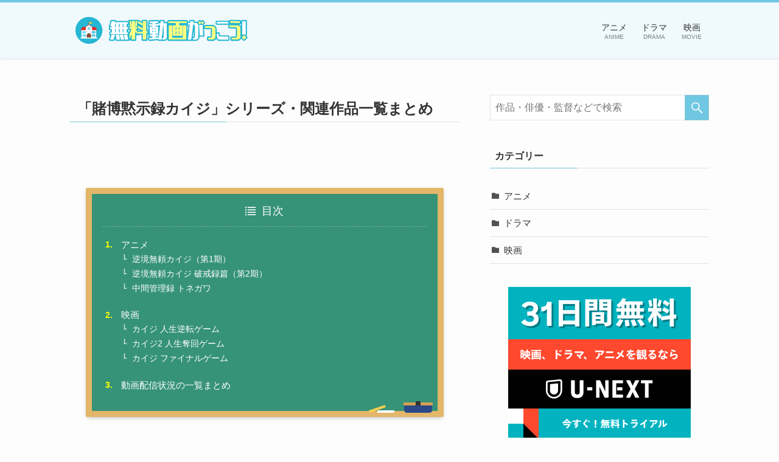

--- FILE ---
content_type: text/html; charset=UTF-8
request_url: https://uchiagehanabi.jp/series/%E8%B3%AD%E5%8D%9A%E9%BB%99%E7%A4%BA%E9%8C%B2%E3%82%AB%E3%82%A4%E3%82%B8/
body_size: 19319
content:
<!DOCTYPE html><html lang="ja" data-loaded="false" data-scrolled="false" data-spmenu="closed"><head><meta charset="utf-8"><meta name="format-detection" content="telephone=no"><meta http-equiv="X-UA-Compatible" content="IE=edge"><meta name="viewport" content="width=device-width, viewport-fit=cover"><link media="all" href="https://uchiagehanabi.jp/wp-content/cache/autoptimize/css/autoptimize_1c82b775bef916989c8919d672329252.css" rel="stylesheet"><title>賭博黙示録カイジシリーズの動画作品一覧まとめ | 無料動画がっこう！</title><meta name='robots' content='max-image-preview:large' /><link rel="alternate" type="application/rss+xml" title="無料動画がっこう！ &raquo; フィード" href="https://uchiagehanabi.jp/feed/" /><link rel="alternate" type="application/rss+xml" title="無料動画がっこう！ &raquo; コメントフィード" href="https://uchiagehanabi.jp/comments/feed/" /><link rel="alternate" type="application/rss+xml" title="無料動画がっこう！ &raquo; 賭博黙示録カイジ シリーズ・関連作品 のフィード" href="https://uchiagehanabi.jp/series/%e8%b3%ad%e5%8d%9a%e9%bb%99%e7%a4%ba%e9%8c%b2%e3%82%ab%e3%82%a4%e3%82%b8/feed/" /><meta name="description" content="賭博黙示録カイジシリーズの動画作品（アニメ・映画・ドラマなど）を一覧にまとめました。見逃し配信サイトや動画配信サービス（NetflixやU-NEXT、Hulu、アマゾンプライムビデオなど）で動画を無料視聴しよう！"><link rel="canonical" href="https://uchiagehanabi.jp/series/%e8%b3%ad%e5%8d%9a%e9%bb%99%e7%a4%ba%e9%8c%b2%e3%82%ab%e3%82%a4%e3%82%b8/"><meta property="og:locale" content="ja_JP"><meta property="og:type" content="website"><meta property="og:title" content="賭博黙示録カイジシリーズの動画作品一覧まとめ | 無料動画がっこう！"><meta property="og:description" content="賭博黙示録カイジシリーズの動画作品（アニメ・映画・ドラマなど）を一覧にまとめました。見逃し配信サイトや動画配信サービス（NetflixやU-NEXT、Hulu、アマゾンプライムビデオなど）で動画を無料視聴しよう！"><meta property="og:url" content="https://uchiagehanabi.jp/series/%e8%b3%ad%e5%8d%9a%e9%bb%99%e7%a4%ba%e9%8c%b2%e3%82%ab%e3%82%a4%e3%82%b8/"><meta property="og:site_name" content="無料動画がっこう！"><meta name="twitter:card" content="summary">  <script type='application/json' id='wpp-json'>{"sampling_active":0,"sampling_rate":100,"ajax_url":"https:\/\/uchiagehanabi.jp\/wp-json\/wordpress-popular-posts\/v1\/popular-posts","api_url":"https:\/\/uchiagehanabi.jp\/wp-json\/wordpress-popular-posts","ID":0,"token":"1f721678ca","lang":0,"debug":0}</script> <link rel="https://api.w.org/" href="https://uchiagehanabi.jp/wp-json/" /><link rel="alternate" type="application/json" href="https://uchiagehanabi.jp/wp-json/wp/v2/series/1213" /><meta name="thumbnail" content="https://uchiagehanabi.jp/wp-content/uploads/2021/01/anime-kaiji-1st.png" /><link rel="icon" href="https://uchiagehanabi.jp/wp-content/uploads/2020/12/cropped-favicon-1-32x32.png" sizes="32x32" /><link rel="icon" href="https://uchiagehanabi.jp/wp-content/uploads/2020/12/cropped-favicon-1-192x192.png" sizes="192x192" /><link rel="apple-touch-icon" href="https://uchiagehanabi.jp/wp-content/uploads/2020/12/cropped-favicon-1-180x180.png" /><meta name="msapplication-TileImage" content="https://uchiagehanabi.jp/wp-content/uploads/2020/12/cropped-favicon-1-270x270.png" />  <script>(function(w,d,s,l,i){w[l]=w[l]||[];w[l].push({'gtm.start':
new Date().getTime(),event:'gtm.js'});var f=d.getElementsByTagName(s)[0],
j=d.createElement(s),dl=l!='dataLayer'?'&l='+l:'';j.async=true;j.src=
'https://www.googletagmanager.com/gtm.js?id='+i+dl;f.parentNode.insertBefore(j,f);
})(window,document,'script','dataLayer','GTM-WJTHB29');</script> <meta name="referrer" content="no-referrer-when-downgrade"/></head><body><div id="body_wrap" class="archive tax-series term-1213 -body-solid -index-off -sidebar-on -frame-off id_1213" data-barba="wrapper"><div id="sp_menu" class="p-spMenu -right"><div class="p-spMenu__inner"><div class="p-spMenu__closeBtn"><div class="c-iconBtn -menuBtn" data-onclick="toggleMenu" aria-label="メニューを閉じる"><i class="c-iconBtn__icon icon-close-thin"></i></div></div><div class="p-spMenu__body"><div class="c-widget__title -spmenu">MENU</div><div class="p-spMenu__nav"><ul class="c-spnav"><li class="menu-item"><a href="https://uchiagehanabi.jp/category/%e3%82%a2%e3%83%8b%e3%83%a1/">アニメ<span class="c-smallNavTitle desc">ANIME</span></a></li><li class="menu-item"><a href="https://uchiagehanabi.jp/category/%e3%83%89%e3%83%a9%e3%83%9e/">ドラマ<span class="c-smallNavTitle desc">DRAMA</span></a></li><li class="menu-item"><a href="https://uchiagehanabi.jp/category/%e6%98%a0%e7%94%bb/">映画<span class="c-smallNavTitle desc">MOVIE</span></a></li></ul></div><div id="sp_menu_bottom" class="p-spMenu__bottom w-spMenuBottom"><div id="custom_html-7" class="widget_text c-widget widget_custom_html"><div class="textwidget custom-html-widget"></div></div></div></div></div><div class="p-spMenu__overlay c-overlay" data-onclick="toggleMenu"></div></div><header id="header" class="l-header -series -series-right" data-spfix="0"><div class="l-header__inner l-container"><div class="l-header__logo"><div class="c-headLogo -img"><a href="https://uchiagehanabi.jp/" title="無料動画がっこう！" class="c-headLogo__link" rel="home"><img src="https://uchiagehanabi.jp/wp-content/uploads/2020/12/gakkougurashi-movie.png" alt="無料動画がっこう！" class="c-headLogo__img"></a></div></div><nav id="gnav" class="l-header__gnav c-gnavWrap"><ul class="c-gnav"><li class="menu-item"><a href="https://uchiagehanabi.jp/category/%e3%82%a2%e3%83%8b%e3%83%a1/"><span class="ttl">アニメ</span><span class="c-smallNavTitle desc">ANIME</span></a></li><li class="menu-item"><a href="https://uchiagehanabi.jp/category/%e3%83%89%e3%83%a9%e3%83%9e/"><span class="ttl">ドラマ</span><span class="c-smallNavTitle desc">DRAMA</span></a></li><li class="menu-item"><a href="https://uchiagehanabi.jp/category/%e6%98%a0%e7%94%bb/"><span class="ttl">映画</span><span class="c-smallNavTitle desc">MOVIE</span></a></li></ul></nav><div class="l-header__customBtn sp_"><div class="c-iconBtn" data-onclick="toggleSearch" role="button" aria-label="検索ボタン"><i class="c-iconBtn__icon icon-search"></i></div></div><div class="l-header__menuBtn sp_"><div class="c-iconBtn -menuBtn" data-onclick="toggleMenu" role="button" aria-label="メニューボタン"><i class="c-iconBtn__icon icon-menu-thin"></i></div></div></div></header><div id="content" class="l-content l-container" ><main id="main_content" class="l-mainContent l-article my_archive"><div class="l-mainContent__inner"><h1 class="c-pageTitle"> <span class="c-pageTitle__inner"> 「賭博黙示録カイジ」シリーズ・関連作品一覧まとめ </span></h1><div class="p-termHead"></div><div class="p-termContent"><div class="c-tabBody p-postListTabBody"><div class="p-toc -simple"><span class="p-toc__ttl">目次</span><ol class="p-toc__list is-style-index"><li><a href='#my_index_anime' class='p-toc__link'>アニメ</a><ul><li><a id='li_my_index_id0' href='#my_index_id0' class='p-toc__link'>逆境無頼カイジ（第1期）</a></li><li><a id='li_my_index_id1' href='#my_index_id1' class='p-toc__link'>逆境無頼カイジ 破戒録篇（第2期）</a></li><li><a id='li_my_index_id2' href='#my_index_id2' class='p-toc__link'>中間管理録 トネガワ</a></li></ul></li><li><a href='#my_index_movie' class='p-toc__link'>映画</a><ul><li><a id='li_my_index_id3' href='#my_index_id3' class='p-toc__link'>カイジ 人生逆転ゲーム</a></li><li><a id='li_my_index_id4' href='#my_index_id4' class='p-toc__link'>カイジ2 人生奪回ゲーム</a></li><li><a id='li_my_index_id5' href='#my_index_id5' class='p-toc__link'>カイジ ファイナルゲーム</a></li></ul></li><li><a href='#index_series_vod_matome' class='p-toc__link'>動画配信状況の一覧まとめ</a></li></ol></div><div id="post_list_tab_1" class="c-tabBody__item" aria-hidden="false"><h2 id='my_index_anime' class='c-postTitle__ttl'>アニメ</h2><ul class="p-postList -type-big"><li class="p-postList__item"> <a href="https://uchiagehanabi.jp/anime-kaiji-1st/" class="p-postList__link"><div class="c-postTitle"><h3 id="my_index_id0" class="c-postTitle__ttl">逆境無頼カイジ（第1期）<span class="dn"> 無料動画</span></h3></div> </a><div class="p-articleMetas -top"><div class="p-articleMetas__group"><div class="p-articleMetas__termList c-categoryList"> <a class='label-link hov-flash-up' href='https://uchiagehanabi.jp/start/2007%e5%b9%b4%e7%a7%8b/'>2007年秋</a><a class="c-categoryList__link hov-flash-up" href="https://uchiagehanabi.jp/category/%e3%82%a2%e3%83%8b%e3%83%a1/" data-cat-id="4">アニメ</a></div></div></div> <a href="https://uchiagehanabi.jp/anime-kaiji-1st/" class="p-postList__link"><div class="p-postList__thumb c-postThumb"><figure class="c-postThumb__figure"><img width="640" height="360" src="https://uchiagehanabi.jp/wp-content/themes/swell/assets/img/placeholder.png" data-src="https://uchiagehanabi.jp/wp-content/uploads/2021/01/anime-kaiji-1st.png" class="c-postThumb__img lazyload -no-lb wp-post-image" alt='『逆境無頼カイジ（第1期）』アニメ無料動画' loading="lazy" data-srcset="https://uchiagehanabi.jp/wp-content/uploads/2021/01/anime-kaiji-1st.png 640w, https://uchiagehanabi.jp/wp-content/uploads/2021/01/anime-kaiji-1st-300x169.png 300w" sizes="(min-width: 960px) 960px, 100vw" /><figcaption class='p-articleThumb__caption'>©福本伸行／講談社・VAP・マッドハウス・NTV・D.N.ドリームパートナーズ</figcaption></figure></figure></div> </a><div class='figcaption'>©福本伸行／講談社・VAP・マッドハウス・NTV・D.N.ドリームパートナーズ</div><div class="p-postList__body post_content"><figure class="wp-block-table  is-style-regular"><table class="info-table"><tbody><tr><th>話数</th><td>全26話</td></tr><tr><th>放送期間</th><td><a href='https://uchiagehanabi.jp/start/2007%e5%b9%b4/'>2007年</a>10月2日 - 2008年4月1日</td></tr><tr><th>制作国</th><td><img class='flag' src='/wp-content/uploads/2020/12/4dbed2e657457884e67137d3514119b3.png' width='21' height='15'><a href='https://uchiagehanabi.jp/country/%e6%97%a5%e6%9c%ac/'>日本</a></td></tr><tr><th>制作会社</th><td><a href='https://uchiagehanabi.jp/company/%e3%83%9e%e3%83%83%e3%83%89%e3%83%8f%e3%82%a6%e3%82%b9/'>マッドハウス</a></td></tr><tr><th>監督</th><td><a href='https://uchiagehanabi.jp/director/%e4%bd%90%e8%97%a4%e9%9b%84%e4%b8%89/'>佐藤雄三</a></td></tr><tr><th>キャスト</th><td>カイジ：<a href='https://uchiagehanabi.jp/actor/%e8%90%a9%e5%8e%9f%e8%81%96%e4%ba%ba/'>萩原聖人</a> ｜ 利根川：<a href='https://uchiagehanabi.jp/actor/%e7%99%bd%e7%ab%9c/'>白竜</a> ｜ 遠藤：<a href='https://uchiagehanabi.jp/actor/%e5%86%85%e7%94%b0%e7%9b%b4%e5%93%89/'>内田直哉</a> ｜ 古畑：<a href='https://uchiagehanabi.jp/actor/%e6%9d%be%e6%9c%ac%e4%bf%9d%e5%85%b8/'>松本保典</a> ｜ 安藤：<a href='https://uchiagehanabi.jp/actor/%e6%a1%9c%e4%ba%95%e6%95%8f%e6%b2%bb/'>桜井敏治</a> ｜ 石田：<a href='https://uchiagehanabi.jp/actor/%e5%ae%b6%e4%b8%ad%e5%ae%8f/'>家中宏</a> ｜ 船井：<a href='https://uchiagehanabi.jp/actor/%e7%9f%b3%e5%b7%9d%e8%8b%b1%e9%83%8e%e4%bb%96/'>石川英郎他</a> ｜ ナレーション：<a href='https://uchiagehanabi.jp/actor/%e7%ab%8b%e6%9c%a8%e6%96%87%e5%bd%a6/'>立木文彦</a></td></tr><tr><th>外部リンク</th><td><a class='external-link' href='https://www.ntv.co.jp/kaiji/' target='_blank' rel='noopener noreferrer'>公式サイト</a> ｜ <a class='external-link' href='https://ja.wikipedia.org/wiki/%E8%B3%AD%E5%8D%9A%E9%BB%99%E7%A4%BA%E9%8C%B2%E3%82%AB%E3%82%A4%E3%82%B8' target='_blank' rel='noopener noreferrer'>Wikipedia</a> ｜ <span class='del'>Twitter</span></td></tr></tbody></table></figure><div class="swell-block-accordion"><div class="swell-block-accordion__item" aria-expanded="false"><div class="swell-block-accordion__title" data-onclick="toggleAccordion"> <span class="swell-block-accordion__label"><h4 class="intro">あらすじ</h4> </span> <span class="swell-block-accordion__icon c-switchIconBtn" aria-hidden="true" data-opened="false"> <i class="__icon--closed icon-arrow_drop_down"></i> <i class="__icon--opened icon-arrow_drop_up"></i> </span></div><div class="swell-block-accordion__body" aria-hidden="true"><blockquote class="note story"><p> 伊藤開司=カイジは定職に就かず、自堕落な生活を送る青年。ある日カイジの元に遠藤と名乗る男が訪ねて来る。カイジが保証人となった友人が逃げたため、債務の取り立てにやってきたのだ。その額385万円。そんな大金を返せないというカイジに、遠藤は｢大金を手にするチャンスがある｣と誘いをかける。それを罠と知らず、カイジはある豪華客船に乗船する。その船は借金を背負った｢負け犬｣たちを乗せたギャンブル・クルーズを主催する船だった……!!</p> <cite>出典：<a class="cfs-hyperlink" href="https://anime.dmkt-sp.jp/animestore/ci_pc?workId=10802" target='_blank'><span class="text">dアニメストア</span></a></cite></blockquote></div></div><div class="swell-block-accordion__item" aria-expanded="false"><div class="swell-block-accordion__title" data-onclick="toggleAccordion"> <span class="swell-block-accordion__label"><h4 class="youtube-icon">YouTubeで動画検索</h4> </span> <span class="swell-block-accordion__icon c-switchIconBtn" aria-hidden="true" data-opened="false"> <i class="__icon--closed icon-arrow_drop_down"></i> <i class="__icon--opened icon-arrow_drop_up"></i> </span></div><div class="swell-block-accordion__body" aria-hidden="true"><div class="btn-link-container youtube-container"><div class="btn-link-wrapper"> <a class="btn-link red" href="https://www.youtube.com/results?search_query=逆境無頼カイジ PV" target="_blank" rel="nofollow noopener"><span class="dn">逆境無頼カイジ（第1期） </span>PV</a></div><div class="btn-link-wrapper"> <a class="btn-link red" href="https://www.youtube.com/results?search_query=逆境無頼カイジ 予告" target="_blank" rel="nofollow noopener"><span class="dn">逆境無頼カイジ（第1期） </span>予告</a></div><div class="btn-link-wrapper"> <a class="btn-link red" href="https://www.youtube.com/results?search_query=逆境無頼カイジ OP" target="_blank" rel="nofollow noopener"><span class="dn">逆境無頼カイジ（第1期） </span>OP</a></div><div class="btn-link-wrapper"> <a class="btn-link red" href="https://www.youtube.com/results?search_query=逆境無頼カイジ ED" target="_blank" rel="nofollow noopener"><span class="dn">逆境無頼カイジ（第1期） </span>ED</a></div><div class="btn-link-wrapper"> <a class="btn-link red" href="https://www.youtube.com/results?search_query=逆境無頼カイジ 主題歌" target="_blank" rel="nofollow noopener"><span class="dn">逆境無頼カイジ（第1期） </span>主題歌</a></div><div class="btn-link-wrapper"> <a class="btn-link red" href="https://www.youtube.com/results?search_query=逆境無頼カイジ 挿入歌" target="_blank" rel="nofollow noopener"><span class="dn">逆境無頼カイジ（第1期） </span>挿入歌</a></div></div></div></div><div class="swell-block-accordion__item" aria-expanded="false"><div class="swell-block-accordion__title" data-onclick="toggleAccordion"> <span class="swell-block-accordion__label"><h4 class="film">本編の動画配信</h4> </span> <span class="swell-block-accordion__icon c-switchIconBtn" aria-hidden="true" data-opened="false"> <i class="__icon--closed icon-arrow_drop_down"></i> <i class="__icon--opened icon-arrow_drop_up"></i> </span></div><div class="swell-block-accordion__body" aria-hidden="true"><figure class="wp-block-table is-style-stripes rows-odd"><table class="site-list column-3"><thead><tr><th>配信サービス</th><th>配信状況</th><th>動画視聴</th></tr></thead><tbody><tr><th><div> <a href="/r/unext?pid=615&rid=series-1213-1a" target="_blank" rel="noopener"> <img loading="lazy" class="bdr-1 service-logo" src="/wp-content/uploads/2020/12/unext-logo.png" width="300" height="200" alt="U-NEXT（ユーネクスト）"> </a></div><div>U-NEXT</div></th><td><div> <img loading="lazy" id="list-unext" src="/wp-content/uploads/2020/12/nijyumaru.png" width="50" height="50"></div><div> 見放題</div><div></div></td><td><div class="swell-block-button orange_ -size-s is-style-btn_normal"> <a href="/r/unext?pid=615&rid=series-1213-1b" target="_blank" rel="noopener" class="swell-block-button__link"> <span>今すぐ見る</span> </a></div><div class="free-period"> 31日間無料</div><div>600pt付与</div></td></tr><tr><th><div> <a href="/r/hulu?pid=615&rid=series-1213-1a" target="_blank" rel="noopener"> <img loading="lazy" class="bdr-1 service-logo" src="/wp-content/uploads/2020/12/hulu-logo.png" width="300" height="200" alt="Hulu（フールー）"> </a></div><div>Hulu</div></th><td><div> <img loading="lazy" id="list-hulu" src="/wp-content/uploads/2020/12/nijyumaru.png" width="50" height="50"></div><div> 見放題</div><div></div></td><td><div class="swell-block-button orange_ -size-s is-style-btn_normal"> <a href="/r/hulu?pid=615&rid=series-1213-1b" target="_blank" rel="noopener" class="swell-block-button__link"> <span>今すぐ見る</span> </a></div><div class="free-period"> <strong><span class='has-inline-color has-swl-deep-01-color'><img loading='lazy' class='icon-caution' src='/wp-content/uploads/2020/12/caution.png' width='12' height='12'>無料体験なし</span></strong></div><div>pt付与なし</div></td></tr><tr><th><div> <a href="/r/tsutaya?pid=615&rid=series-1213-1a" target="_blank" rel="noopener"> <img loading="lazy" class="bdr-1 service-logo" src="/wp-content/uploads/2020/12/tsutaya-logo.png" width="300" height="200" alt="TSUTAYA DISCAS（ツタヤディスカス）"> </a></div><div>TSUTAYA</div></th><td><div> <img loading="lazy" id="list-tsutaya" src="/wp-content/uploads/2020/12/nijyumaru.png" width="50" height="50"></div><div> 宅配レンタル</div><div></div></td><td><div class="swell-block-button orange_ -size-s is-style-btn_normal"> <a href="/r/tsutaya?pid=615&rid=series-1213-1b" target="_blank" rel="noopener" class="swell-block-button__link"> <span>お試しする</span> </a></div><div class="free-period"> 月額無料</div><div>pt付与なし</div></td></tr></tbody></table></figure><div data-nosnippet><p class='is-style-icon_announce hosoku'>U-NEXTなら37万本以上の見放題作品が31日間無料で楽しめます。お試し期間に解約すれば月額料金はかかりません。</p></div></div></div></div> <a href="https://uchiagehanabi.jp/anime-kaiji-1st/#index_id0" class="p-postList__link btn-more"><span class="dn">逆境無頼カイジ（第1期） </span>見逃し無料動画配信を探す</a><div class="go-to-toc"><a href="#li_my_index_id0"><span class="icon-chevron-small-up"></span>目次に戻る</a></div></div></li><li class="p-postList__item"> <a href="https://uchiagehanabi.jp/anime-kaiji-2nd/" class="p-postList__link"><div class="c-postTitle"><h3 id="my_index_id1" class="c-postTitle__ttl">逆境無頼カイジ 破戒録篇（第2期）<span class="dn"> 無料動画</span></h3></div> </a><div class="p-articleMetas -top"><div class="p-articleMetas__group"><div class="p-articleMetas__termList c-categoryList"> <a class='label-link hov-flash-up' href='https://uchiagehanabi.jp/start/2011%e5%b9%b4%e6%98%a5/'>2011年春</a><a class="c-categoryList__link hov-flash-up" href="https://uchiagehanabi.jp/category/%e3%82%a2%e3%83%8b%e3%83%a1/" data-cat-id="4">アニメ</a></div></div></div> <a href="https://uchiagehanabi.jp/anime-kaiji-2nd/" class="p-postList__link"><div class="p-postList__thumb c-postThumb"><figure class="c-postThumb__figure"><img width="640" height="360" src="https://uchiagehanabi.jp/wp-content/themes/swell/assets/img/placeholder.png" data-src="https://uchiagehanabi.jp/wp-content/uploads/2021/01/anime-kaiji-2nd.png" class="c-postThumb__img lazyload -no-lb wp-post-image" alt='『逆境無頼カイジ（第1期）』アニメ無料動画' loading="lazy" data-srcset="https://uchiagehanabi.jp/wp-content/uploads/2021/01/anime-kaiji-2nd.png 640w, https://uchiagehanabi.jp/wp-content/uploads/2021/01/anime-kaiji-2nd-300x169.png 300w" sizes="(min-width: 960px) 960px, 100vw" /><figcaption class='p-articleThumb__caption'>©福本伸行／講談社・VAP・マッドハウス・NTV・D.N.ドリームパートナーズ</figcaption></figure></figure></div> </a><div class='figcaption'>©福本伸行／講談社・VAP・NTV</div><div class="p-postList__body post_content"><figure class="wp-block-table  is-style-regular"><table class="info-table"><tbody><tr><th>話数</th><td>全26話</td></tr><tr><th>放送期間</th><td><a href='https://uchiagehanabi.jp/start/2011%e5%b9%b4/'>2011年</a>4月5日 - 9月27日</td></tr><tr><th>制作国</th><td><img class='flag' src='/wp-content/uploads/2020/12/4dbed2e657457884e67137d3514119b3.png' width='21' height='15'><a href='https://uchiagehanabi.jp/country/%e6%97%a5%e6%9c%ac/'>日本</a></td></tr><tr><th>制作会社</th><td><a href='https://uchiagehanabi.jp/company/%e3%83%9e%e3%83%83%e3%83%89%e3%83%8f%e3%82%a6%e3%82%b9/'>マッドハウス</a></td></tr><tr><th>監督</th><td><a href='https://uchiagehanabi.jp/director/%e4%bd%90%e8%97%a4%e9%9b%84%e4%b8%89/'>佐藤雄三</a></td></tr><tr><th>キャスト</th><td>カイジ：<a href='https://uchiagehanabi.jp/actor/%e8%90%a9%e5%8e%9f%e8%81%96%e4%ba%ba/'>萩原聖人</a> ｜ 一条：<a href='https://uchiagehanabi.jp/actor/%e6%b5%aa%e5%b7%9d%e5%a4%a7%e8%bc%94/'>浪川大輔</a> ｜ 遠藤：<a href='https://uchiagehanabi.jp/actor/%e5%86%85%e7%94%b0%e7%9b%b4%e5%93%89/'>内田直哉</a> ｜ 兵藤：<a href='https://uchiagehanabi.jp/actor/%e6%b4%a5%e5%98%89%e5%b1%b1%e6%ad%a3%e7%a8%ae/'>津嘉山正種</a> ｜ ナレーション：<a href='https://uchiagehanabi.jp/actor/%e7%ab%8b%e6%9c%a8%e6%96%87%e5%bd%a6/'>立木文彦</a></td></tr><tr><th>外部リンク</th><td><a class='external-link' href='https://www.ntv.co.jp/kaiji_hakairoku/' target='_blank' rel='noopener noreferrer'>公式サイト</a> ｜ <a class='external-link' href='https://ja.wikipedia.org/wiki/%E8%B3%AD%E5%8D%9A%E9%BB%99%E7%A4%BA%E9%8C%B2%E3%82%AB%E3%82%A4%E3%82%B8' target='_blank' rel='noopener noreferrer'>Wikipedia</a> ｜ <span class='del'>Twitter</span></td></tr></tbody></table></figure><div class="swell-block-accordion"><div class="swell-block-accordion__item" aria-expanded="false"><div class="swell-block-accordion__title" data-onclick="toggleAccordion"> <span class="swell-block-accordion__label"><h4 class="intro">あらすじ</h4> </span> <span class="swell-block-accordion__icon c-switchIconBtn" aria-hidden="true" data-opened="false"> <i class="__icon--closed icon-arrow_drop_down"></i> <i class="__icon--opened icon-arrow_drop_up"></i> </span></div><div class="swell-block-accordion__body" aria-hidden="true"><blockquote class="note story"><p> 帝愛グループ兵藤会長とのギャンブルに破れ、1000万近い借金だけが残ったカイジ。行き着いたのは、どことも知れぬ地中の底の底、帝愛の強制労働施設。自分の為、仲間の為、圧倒的な絶望的状況から抜け出すべく、カイジはギャンブル「チンチロリン」「人喰いパチンコ沼」に手を出す！！</p> <cite>出典：<a class="cfs-hyperlink" href="https://anime.dmkt-sp.jp/animestore/ci_pc?workId=21689" target='_blank'><span class="text">dアニメストア</span></a></cite></blockquote></div></div><div class="swell-block-accordion__item" aria-expanded="false"><div class="swell-block-accordion__title" data-onclick="toggleAccordion"> <span class="swell-block-accordion__label"><h4 class="youtube-icon">YouTubeで動画検索</h4> </span> <span class="swell-block-accordion__icon c-switchIconBtn" aria-hidden="true" data-opened="false"> <i class="__icon--closed icon-arrow_drop_down"></i> <i class="__icon--opened icon-arrow_drop_up"></i> </span></div><div class="swell-block-accordion__body" aria-hidden="true"><div class="btn-link-container youtube-container"><div class="btn-link-wrapper"> <a class="btn-link red" href="https://www.youtube.com/results?search_query=逆境無頼カイジ 破戒録篇 PV" target="_blank" rel="nofollow noopener"><span class="dn">逆境無頼カイジ 破戒録篇（第2期） </span>PV</a></div><div class="btn-link-wrapper"> <a class="btn-link red" href="https://www.youtube.com/results?search_query=逆境無頼カイジ 破戒録篇 予告" target="_blank" rel="nofollow noopener"><span class="dn">逆境無頼カイジ 破戒録篇（第2期） </span>予告</a></div><div class="btn-link-wrapper"> <a class="btn-link red" href="https://www.youtube.com/results?search_query=逆境無頼カイジ 破戒録篇 OP" target="_blank" rel="nofollow noopener"><span class="dn">逆境無頼カイジ 破戒録篇（第2期） </span>OP</a></div><div class="btn-link-wrapper"> <a class="btn-link red" href="https://www.youtube.com/results?search_query=逆境無頼カイジ 破戒録篇 ED" target="_blank" rel="nofollow noopener"><span class="dn">逆境無頼カイジ 破戒録篇（第2期） </span>ED</a></div><div class="btn-link-wrapper"> <a class="btn-link red" href="https://www.youtube.com/results?search_query=逆境無頼カイジ 破戒録篇 主題歌" target="_blank" rel="nofollow noopener"><span class="dn">逆境無頼カイジ 破戒録篇（第2期） </span>主題歌</a></div><div class="btn-link-wrapper"> <a class="btn-link red" href="https://www.youtube.com/results?search_query=逆境無頼カイジ 破戒録篇 挿入歌" target="_blank" rel="nofollow noopener"><span class="dn">逆境無頼カイジ 破戒録篇（第2期） </span>挿入歌</a></div></div></div></div><div class="swell-block-accordion__item" aria-expanded="false"><div class="swell-block-accordion__title" data-onclick="toggleAccordion"> <span class="swell-block-accordion__label"><h4 class="film">本編の動画配信</h4> </span> <span class="swell-block-accordion__icon c-switchIconBtn" aria-hidden="true" data-opened="false"> <i class="__icon--closed icon-arrow_drop_down"></i> <i class="__icon--opened icon-arrow_drop_up"></i> </span></div><div class="swell-block-accordion__body" aria-hidden="true"><figure class="wp-block-table is-style-stripes rows-odd"><table class="site-list column-3"><thead><tr><th>配信サービス</th><th>配信状況</th><th>動画視聴</th></tr></thead><tbody><tr><th><div> <a href="/r/unext?pid=617&rid=series-1213-1a" target="_blank" rel="noopener"> <img loading="lazy" class="bdr-1 service-logo" src="/wp-content/uploads/2020/12/unext-logo.png" width="300" height="200" alt="U-NEXT（ユーネクスト）"> </a></div><div>U-NEXT</div></th><td><div> <img loading="lazy" id="list-unext" src="/wp-content/uploads/2020/12/nijyumaru.png" width="50" height="50"></div><div> 見放題</div><div></div></td><td><div class="swell-block-button orange_ -size-s is-style-btn_normal"> <a href="/r/unext?pid=617&rid=series-1213-1b" target="_blank" rel="noopener" class="swell-block-button__link"> <span>今すぐ見る</span> </a></div><div class="free-period"> 31日間無料</div><div>600pt付与</div></td></tr><tr><th><div> <a href="/r/hulu?pid=617&rid=series-1213-1a" target="_blank" rel="noopener"> <img loading="lazy" class="bdr-1 service-logo" src="/wp-content/uploads/2020/12/hulu-logo.png" width="300" height="200" alt="Hulu（フールー）"> </a></div><div>Hulu</div></th><td><div> <img loading="lazy" id="list-hulu" src="/wp-content/uploads/2020/12/nijyumaru.png" width="50" height="50"></div><div> 見放題</div><div></div></td><td><div class="swell-block-button orange_ -size-s is-style-btn_normal"> <a href="/r/hulu?pid=617&rid=series-1213-1b" target="_blank" rel="noopener" class="swell-block-button__link"> <span>今すぐ見る</span> </a></div><div class="free-period"> <strong><span class='has-inline-color has-swl-deep-01-color'><img loading='lazy' class='icon-caution' src='/wp-content/uploads/2020/12/caution.png' width='12' height='12'>無料体験なし</span></strong></div><div>pt付与なし</div></td></tr><tr><th><div> <a href="/r/tsutaya?pid=617&rid=series-1213-1a" target="_blank" rel="noopener"> <img loading="lazy" class="bdr-1 service-logo" src="/wp-content/uploads/2020/12/tsutaya-logo.png" width="300" height="200" alt="TSUTAYA DISCAS（ツタヤディスカス）"> </a></div><div>TSUTAYA</div></th><td><div> <img loading="lazy" id="list-tsutaya" src="/wp-content/uploads/2020/12/nijyumaru.png" width="50" height="50"></div><div> 宅配レンタル</div><div></div></td><td><div class="swell-block-button orange_ -size-s is-style-btn_normal"> <a href="/r/tsutaya?pid=617&rid=series-1213-1b" target="_blank" rel="noopener" class="swell-block-button__link"> <span>お試しする</span> </a></div><div class="free-period"> 月額無料</div><div>pt付与なし</div></td></tr></tbody></table></figure><div data-nosnippet><p class='is-style-icon_announce hosoku'>U-NEXTなら37万本以上の見放題作品が31日間無料で楽しめます。お試し期間に解約すれば月額料金はかかりません。</p></div></div></div></div> <a href="https://uchiagehanabi.jp/anime-kaiji-2nd/#index_id0" class="p-postList__link btn-more"><span class="dn">逆境無頼カイジ 破戒録篇（第2期） </span>見逃し無料動画配信を探す</a><div class="go-to-toc"><a href="#li_my_index_id1"><span class="icon-chevron-small-up"></span>目次に戻る</a></div></div></li><li class="p-postList__item"> <a href="https://uchiagehanabi.jp/anime-tonegawa/" class="p-postList__link"><div class="c-postTitle"><h3 id="my_index_id2" class="c-postTitle__ttl">中間管理録 トネガワ<span class="dn"> 無料動画</span></h3></div> </a><div class="p-articleMetas -top"><div class="p-articleMetas__group"><div class="p-articleMetas__termList c-categoryList"> <a class='label-link hov-flash-up' href='https://uchiagehanabi.jp/start/2018%e5%b9%b4%e5%a4%8f/'>2018年夏</a><a class="c-categoryList__link hov-flash-up" href="https://uchiagehanabi.jp/category/%e3%82%a2%e3%83%8b%e3%83%a1/" data-cat-id="4">アニメ</a></div></div></div> <a href="https://uchiagehanabi.jp/anime-tonegawa/" class="p-postList__link"><div class="p-postList__thumb c-postThumb"><figure class="c-postThumb__figure"><img width="640" height="360" src="https://uchiagehanabi.jp/wp-content/themes/swell/assets/img/placeholder.png" data-src="https://uchiagehanabi.jp/wp-content/uploads/2021/01/anime-tonegawa.png" class="c-postThumb__img lazyload -no-lb wp-post-image" alt='『逆境無頼カイジ（第1期）』アニメ無料動画' loading="lazy" data-srcset="https://uchiagehanabi.jp/wp-content/uploads/2021/01/anime-tonegawa.png 640w, https://uchiagehanabi.jp/wp-content/uploads/2021/01/anime-tonegawa-300x169.png 300w" sizes="(min-width: 960px) 960px, 100vw" /><figcaption class='p-articleThumb__caption'>©福本伸行／講談社・VAP・マッドハウス・NTV・D.N.ドリームパートナーズ</figcaption></figure></figure></div> </a><div class='figcaption'>©福本伸行・萩原天晴・三好智樹・橋本智広／講談社・帝愛グループ 広報部</div><div class="p-postList__body post_content"><figure class="wp-block-table  is-style-regular"><table class="info-table"><tbody><tr><th>話数</th><td>全24話</td></tr><tr><th>放送期間</th><td><a href='https://uchiagehanabi.jp/start/2018%e5%b9%b4/'>2018年</a>7月4日 - 12月26日</td></tr><tr><th>制作国</th><td><img class='flag' src='/wp-content/uploads/2020/12/4dbed2e657457884e67137d3514119b3.png' width='21' height='15'><a href='https://uchiagehanabi.jp/country/%e6%97%a5%e6%9c%ac/'>日本</a></td></tr><tr><th>制作会社</th><td><a href='https://uchiagehanabi.jp/company/%e3%83%9e%e3%83%83%e3%83%89%e3%83%8f%e3%82%a6%e3%82%b9/'>マッドハウス</a></td></tr><tr><th>監督</th><td><a href='https://uchiagehanabi.jp/director/%e5%b7%9d%e5%8f%a3%e6%95%ac%e4%b8%80%e9%83%8e/'>川口敬一郎</a></td></tr><tr><th>キャスト</th><td>利根川幸雄（トネガワ）：<a href='https://uchiagehanabi.jp/actor/%e6%a3%ae%e5%b7%9d%e6%99%ba%e4%b9%8b/'>森川智之</a> ｜ 山崎健二：<a href='https://uchiagehanabi.jp/actor/%e7%be%bd%e5%a4%9a%e9%87%8e%e6%b8%89/'>羽多野渉</a> ｜ 佐衛門三郎二朗：<a href='https://uchiagehanabi.jp/actor/%e5%b3%b6%ef%a8%91%e4%bf%a1%e9%95%b7/'>島﨑信長</a> ｜ 海老谷：<a href='https://uchiagehanabi.jp/actor/%e5%85%ab%e4%bb%a3%e6%8b%93/'>八代拓</a> ｜ 川崎敏政：<a href='https://uchiagehanabi.jp/actor/%e8%a5%bf%e5%b1%b1%e5%ae%8f%e5%a4%aa%e6%9c%97/'>西山宏太朗</a> ｜ 権田：<a href='https://uchiagehanabi.jp/actor/%e5%b0%8f%e5%b1%b1%e5%8a%9b%e4%b9%9f/'>小山力也</a> ｜ 中田：<a href='https://uchiagehanabi.jp/actor/%e6%bf%b1%e9%87%8e%e5%a4%a7%e8%bc%9d/'>濱野大輝</a> ｜ 堂下浩次：<a href='https://uchiagehanabi.jp/actor/%e6%b1%9f%e5%8f%a3%e6%8b%93%e4%b9%9f/'>江口拓也</a> ｜ 荻野圭一：<a href='https://uchiagehanabi.jp/actor/%e7%9f%b3%e7%94%b0%e5%bd%b0/'>石田彰</a> ｜ 萩尾純一：<a href='https://uchiagehanabi.jp/actor/%e6%b2%b3%e8%a5%bf%e5%81%a5%e5%90%be/'>河西健吾</a> ｜ 菊地：<a href='https://uchiagehanabi.jp/actor/%e9%9d%92%e6%9f%b3%e5%b0%8a%e5%93%89/'>青柳尊哉</a> ｜ 長田：<a href='https://uchiagehanabi.jp/actor/%e6%b2%a2%e5%9f%8e%e5%8d%83%e6%98%a5/'>沢城千春</a> ｜ 八乙女中：<a href='https://uchiagehanabi.jp/actor/%e5%af%ba%e5%b3%b6%e6%8b%93%e7%af%a4/'>寺島拓篤</a> ｜ 西口冴子：<a href='https://uchiagehanabi.jp/actor/%e5%89%8d%e7%94%b0%e7%8e%b2%e5%a5%88/'>前田玲奈</a> ｜ 黒崎義裕：<a href='https://uchiagehanabi.jp/actor/%e5%ae%ae%e5%86%85%e6%95%a6%e5%a3%ab/'>宮内敦士</a> ｜ 遠藤勇次：<a href='https://uchiagehanabi.jp/actor/%e6%b4%a5%e7%94%b0%e5%81%a5%e6%ac%a1%e9%83%8e/'>津田健次郎</a> ｜ 一条聖也：<a href='https://uchiagehanabi.jp/actor/%e6%b5%aa%e5%b7%9d%e5%a4%a7%e8%bc%94/'>浪川大輔</a> ｜ まさやん：<a href='https://uchiagehanabi.jp/actor/%e5%a4%a7%e5%a1%9a%e6%98%8e%e5%a4%ab/'>大塚明夫</a> ｜ 兵藤和尊：<a href='https://uchiagehanabi.jp/actor/%e6%b4%a5%e5%98%89%e5%b1%b1%e6%ad%a3%e7%a8%ae/'>津嘉山正種</a> ｜ ナレーション：<a href='https://uchiagehanabi.jp/actor/%e5%b7%9d%e5%b9%b3%e6%85%88%e8%8b%b1/'>川平慈英</a></td></tr><tr><th>外部リンク</th><td><a class='external-link' href='https://www.vap.co.jp/tonegawa-anime/' target='_blank' rel='noopener noreferrer'>公式サイト</a> ｜ <a class='external-link' href='https://ja.wikipedia.org/wiki/%E4%B8%AD%E9%96%93%E7%AE%A1%E7%90%86%E9%8C%B2%E3%83%88%E3%83%8D%E3%82%AC%E3%83%AF' target='_blank' rel='noopener noreferrer'>Wikipedia</a> ｜ <a class='external-link' href='https://twitter.com/Tonegawa_Anime' target='_blank' rel='noopener noreferrer'>Twitter</a></td></tr></tbody></table></figure><div class="swell-block-accordion"><div class="swell-block-accordion__item" aria-expanded="false"><div class="swell-block-accordion__title" data-onclick="toggleAccordion"> <span class="swell-block-accordion__label"><h4 class="intro">あらすじ</h4> </span> <span class="swell-block-accordion__icon c-switchIconBtn" aria-hidden="true" data-opened="false"> <i class="__icon--closed icon-arrow_drop_down"></i> <i class="__icon--opened icon-arrow_drop_up"></i> </span></div><div class="swell-block-accordion__body" aria-hidden="true"><blockquote class="note story"><p> 帝愛グループ会長・兵藤和尊の命で、債務者たちによる「死のゲーム」の企画を任された幹部・利根川幸雄!!早速、企画会議を開く利根川を待っていたのは、受難‥!!煩悶‥!!そして絶望‥!!会長と黒服の間で苦悩する利根川を描く、悪魔的スピンオフ、アニメ化始動････!!</p> <cite>出典：<a class="cfs-hyperlink" href="https://anime.dmkt-sp.jp/animestore/ci_pc?workId=22260" target='_blank'><span class="text">dアニメストア</span></a></cite></blockquote></div></div><div class="swell-block-accordion__item" aria-expanded="false"><div class="swell-block-accordion__title" data-onclick="toggleAccordion"> <span class="swell-block-accordion__label"><h4 class="youtube-icon">YouTubeで動画検索</h4> </span> <span class="swell-block-accordion__icon c-switchIconBtn" aria-hidden="true" data-opened="false"> <i class="__icon--closed icon-arrow_drop_down"></i> <i class="__icon--opened icon-arrow_drop_up"></i> </span></div><div class="swell-block-accordion__body" aria-hidden="true"><div class="btn-link-container youtube-container"><div class="btn-link-wrapper"> <a class="btn-link red" href="https://www.youtube.com/results?search_query=中間管理録 トネガワ PV" target="_blank" rel="nofollow noopener"><span class="dn">中間管理録 トネガワ </span>PV</a></div><div class="btn-link-wrapper"> <a class="btn-link red" href="https://www.youtube.com/results?search_query=中間管理録 トネガワ 予告" target="_blank" rel="nofollow noopener"><span class="dn">中間管理録 トネガワ </span>予告</a></div><div class="btn-link-wrapper"> <a class="btn-link red" href="https://www.youtube.com/results?search_query=中間管理録 トネガワ OP" target="_blank" rel="nofollow noopener"><span class="dn">中間管理録 トネガワ </span>OP</a></div><div class="btn-link-wrapper"> <a class="btn-link red" href="https://www.youtube.com/results?search_query=中間管理録 トネガワ ED" target="_blank" rel="nofollow noopener"><span class="dn">中間管理録 トネガワ </span>ED</a></div><div class="btn-link-wrapper"> <a class="btn-link red" href="https://www.youtube.com/results?search_query=中間管理録 トネガワ 主題歌" target="_blank" rel="nofollow noopener"><span class="dn">中間管理録 トネガワ </span>主題歌</a></div><div class="btn-link-wrapper"> <a class="btn-link red" href="https://www.youtube.com/results?search_query=中間管理録 トネガワ 挿入歌" target="_blank" rel="nofollow noopener"><span class="dn">中間管理録 トネガワ </span>挿入歌</a></div></div></div></div><div class="swell-block-accordion__item" aria-expanded="false"><div class="swell-block-accordion__title" data-onclick="toggleAccordion"> <span class="swell-block-accordion__label"><h4 class="film">本編の動画配信</h4> </span> <span class="swell-block-accordion__icon c-switchIconBtn" aria-hidden="true" data-opened="false"> <i class="__icon--closed icon-arrow_drop_down"></i> <i class="__icon--opened icon-arrow_drop_up"></i> </span></div><div class="swell-block-accordion__body" aria-hidden="true"><figure class="wp-block-table is-style-stripes rows-odd"><table class="site-list column-3"><thead><tr><th>配信サービス</th><th>配信状況</th><th>動画視聴</th></tr></thead><tbody><tr><th><div> <a href="/r/unext?pid=748&rid=series-1213-1a" target="_blank" rel="noopener"> <img loading="lazy" class="bdr-1 service-logo" src="/wp-content/uploads/2020/12/unext-logo.png" width="300" height="200" alt="U-NEXT（ユーネクスト）"> </a></div><div>U-NEXT</div></th><td><div> <img loading="lazy" id="list-unext" src="/wp-content/uploads/2020/12/nijyumaru.png" width="50" height="50"></div><div> 見放題</div><div></div></td><td><div class="swell-block-button orange_ -size-s is-style-btn_normal"> <a href="/r/unext?pid=748&rid=series-1213-1b" target="_blank" rel="noopener" class="swell-block-button__link"> <span>今すぐ見る</span> </a></div><div class="free-period"> 31日間無料</div><div>600pt付与</div></td></tr><tr><th><div> <a href="/r/hulu?pid=748&rid=series-1213-1a" target="_blank" rel="noopener"> <img loading="lazy" class="bdr-1 service-logo" src="/wp-content/uploads/2020/12/hulu-logo.png" width="300" height="200" alt="Hulu（フールー）"> </a></div><div>Hulu</div></th><td><div> <img loading="lazy" id="list-hulu" src="/wp-content/uploads/2020/12/nijyumaru.png" width="50" height="50"></div><div> 見放題</div><div></div></td><td><div class="swell-block-button orange_ -size-s is-style-btn_normal"> <a href="/r/hulu?pid=748&rid=series-1213-1b" target="_blank" rel="noopener" class="swell-block-button__link"> <span>今すぐ見る</span> </a></div><div class="free-period"> <strong><span class='has-inline-color has-swl-deep-01-color'><img loading='lazy' class='icon-caution' src='/wp-content/uploads/2020/12/caution.png' width='12' height='12'>無料体験なし</span></strong></div><div>pt付与なし</div></td></tr><tr><th><div> <a href="/r/tsutaya?pid=748&rid=series-1213-1a" target="_blank" rel="noopener"> <img loading="lazy" class="bdr-1 service-logo" src="/wp-content/uploads/2020/12/tsutaya-logo.png" width="300" height="200" alt="TSUTAYA DISCAS（ツタヤディスカス）"> </a></div><div>TSUTAYA</div></th><td><div> <img loading="lazy" id="list-tsutaya" src="/wp-content/uploads/2020/12/nijyumaru.png" width="50" height="50"></div><div> 宅配レンタル</div><div></div></td><td><div class="swell-block-button orange_ -size-s is-style-btn_normal"> <a href="/r/tsutaya?pid=748&rid=series-1213-1b" target="_blank" rel="noopener" class="swell-block-button__link"> <span>お試しする</span> </a></div><div class="free-period"> 月額無料</div><div>pt付与なし</div></td></tr></tbody></table></figure><div data-nosnippet><p class='is-style-icon_announce hosoku'>U-NEXTなら37万本以上の見放題作品が31日間無料で楽しめます。お試し期間に解約すれば月額料金はかかりません。</p></div></div></div></div> <a href="https://uchiagehanabi.jp/anime-tonegawa/#index_id0" class="p-postList__link btn-more"><span class="dn">中間管理録 トネガワ </span>見逃し無料動画配信を探す</a><div class="go-to-toc"><a href="#li_my_index_id2"><span class="icon-chevron-small-up"></span>目次に戻る</a></div></div></li></ul><h2 id='my_index_movie' class='c-postTitle__ttl'>映画</h2><ul class="p-postList -type-big"><li class="p-postList__item"> <a href="https://uchiagehanabi.jp/movie-kaiji-1st/" class="p-postList__link"><div class="c-postTitle"><h3 id="my_index_id3" class="c-postTitle__ttl">カイジ 人生逆転ゲーム<span class="dn"> 無料動画</span></h3></div> </a><div class="p-articleMetas -top"><div class="p-articleMetas__group"><div class="p-articleMetas__termList c-categoryList"> <a class='label-link hov-flash-up' href='https://uchiagehanabi.jp/start/2009%e5%b9%b4%e7%a7%8b/'>2009年秋</a><a class="c-categoryList__link hov-flash-up" href="https://uchiagehanabi.jp/category/%e6%98%a0%e7%94%bb/" data-cat-id="2">映画</a></div></div></div> <a href="https://uchiagehanabi.jp/movie-kaiji-1st/" class="p-postList__link"><div class="p-postList__thumb c-postThumb"><figure class="c-postThumb__figure"><img width="640" height="360" src="https://uchiagehanabi.jp/wp-content/themes/swell/assets/img/placeholder.png" data-src="https://uchiagehanabi.jp/wp-content/uploads/2021/01/movie-kaiji-1st.png" class="c-postThumb__img lazyload -no-lb wp-post-image" alt='『逆境無頼カイジ（第1期）』アニメ無料動画' loading="lazy" data-srcset="https://uchiagehanabi.jp/wp-content/uploads/2021/01/movie-kaiji-1st.png 640w, https://uchiagehanabi.jp/wp-content/uploads/2021/01/movie-kaiji-1st-300x169.png 300w" sizes="(min-width: 960px) 960px, 100vw" /><figcaption class='p-articleThumb__caption'>©福本伸行／講談社・VAP・マッドハウス・NTV・D.N.ドリームパートナーズ</figcaption></figure></figure></div> </a><div class='figcaption'>©福本伸行・講談社／2009「カイジ」製作委員会</div><div class="p-postList__body post_content"><figure class="wp-block-table  is-style-regular"><table class="info-table"><tbody><tr><th>上映時間</th><td>129分</td></tr><tr><th>公開日</th><td><a href='https://uchiagehanabi.jp/start/2009%e5%b9%b4/'>2009年</a>10月10日</td></tr><tr><th>制作国</th><td><img class='flag' src='/wp-content/uploads/2020/12/4dbed2e657457884e67137d3514119b3.png' width='21' height='15'><a href='https://uchiagehanabi.jp/country/%e6%97%a5%e6%9c%ac/'>日本</a></td></tr><tr><th>監督</th><td><a href='https://uchiagehanabi.jp/director/%e4%bd%90%e8%97%a4%e6%9d%b1%e5%bc%a5/'>佐藤東弥</a></td></tr><tr><th>キャスト</th><td>伊藤カイジ：<a href='https://uchiagehanabi.jp/actor/%e8%97%a4%e5%8e%9f%e7%ab%9c%e4%b9%9f/'>藤原竜也</a> ｜ 遠藤凛子：<a href='https://uchiagehanabi.jp/actor/%e5%a4%a9%e6%b5%b7%e7%a5%90%e5%b8%8c/'>天海祐希</a> ｜ 船井譲二：<a href='https://uchiagehanabi.jp/actor/%e5%b1%b1%e6%9c%ac%e5%a4%aa%e9%83%8e/'>山本太郎</a> ｜ 石田光司：<a href='https://uchiagehanabi.jp/actor/%e5%85%89%e7%9f%b3%e7%a0%94/'>光石研</a> ｜ 石田裕美：<a href='https://uchiagehanabi.jp/actor/%e5%90%89%e9%ab%98%e7%94%b1%e9%87%8c%e5%ad%90/'>吉高由里子</a> ｜ 間島悟：<a href='https://uchiagehanabi.jp/actor/%e5%b0%9a%e7%8e%84/'>尚玄</a> ｜ 石和謙介：<a href='https://uchiagehanabi.jp/actor/%e8%bc%89%e5%af%a7%e9%be%8d%e4%ba%8c/'>載寧龍二</a> ｜ 黒服：<a href='https://uchiagehanabi.jp/actor/%e9%88%b4%e6%9c%a8%e4%ba%ae%e5%b9%b3/'>鈴木亮平</a> ｜ 黒服：<a href='https://uchiagehanabi.jp/actor/%e4%b8%a1%e5%9c%8b%e5%ae%8f/'>両國宏</a> ｜ <a href='https://uchiagehanabi.jp/actor/%e5%8a%a0%e8%97%a4%e4%b9%85%e9%9b%85/'>加藤久雅</a></td></tr><tr><th>外部リンク</th><td><a class='external-link' href='https://www.toho.co.jp/movie/lineup/kaiji/' target='_blank' rel='noopener noreferrer'>公式サイト</a> ｜ <a class='external-link' href='https://ja.wikipedia.org/wiki/%E8%B3%AD%E5%8D%9A%E9%BB%99%E7%A4%BA%E9%8C%B2%E3%82%AB%E3%82%A4%E3%82%B8' target='_blank' rel='noopener noreferrer'>Wikipedia</a> ｜ <span class='del'>Twitter</span></td></tr></tbody></table></figure><div class="swell-block-accordion"><div class="swell-block-accordion__item" aria-expanded="false"><div class="swell-block-accordion__title" data-onclick="toggleAccordion"> <span class="swell-block-accordion__label"><h4 class="intro">あらすじ</h4> </span> <span class="swell-block-accordion__icon c-switchIconBtn" aria-hidden="true" data-opened="false"> <i class="__icon--closed icon-arrow_drop_down"></i> <i class="__icon--opened icon-arrow_drop_up"></i> </span></div><div class="swell-block-accordion__body" aria-hidden="true"><blockquote class="note story"><p> 26歳の伊藤カイジ(藤原竜也)は、定職にもつかず、コンビニのバイトを適当にこなしながら、その日暮らしの自堕落な生活を送っていた。半ば眠ったような意識で、「そのうちに……」「いつかきっと……」とただ夢想するだけ。たまに高級車を見つけては蹴りを入れて憂さを晴らしている。自分では認めていないものの完全に人生の「負け組」にガッチリ組み込まれている若者であった。  ある日、カイジの元に遠藤凛子(天海祐希)と名乗る謎の美女が訪ねてきた。遠藤は悪徳金融会社の社長で、カイジに借金の取り立てにやってきたという。しかも、今やその借金は利息が積もりに積もって202万円という高額に膨れ上がっていた。その日暮らしの生活を送っているカイジに、そんな大金を返すことはできない。じたばた抵抗をするカイジに、遠藤は「一夜にして借金を帳消しにできるどころか、大金を手にするチャンスがある」と甘く囁く。数時間後、晴海ふ頭から出航するある船に乗り込めば全て分かると遠藤はいう。  船の名は「エスポワール」、フランス語で「希望」。怪しげな話に躊躇するカイジだったが、遠藤の「人生を変えるチャンス」という言葉に心を強く動かされ、乗船を承諾する。遠藤の口八丁に乗せられただけとも気付かず…。深夜、カイジはその豪華客船「エスポワール号」に乗船した。  カイジのような借金を背負った「負け犬」たちの負のオーラで溢れる船内。「勝つことがすべて！　勝たなきゃゴミ!!　勝ちもせず生きていることこそが論外!!」この船を取り仕切る帝愛グループの幹部である利根川と名乗る男(香川照之)が登場し、挑発とも取れる言葉を参加者たちに投げつける。  今宵のゲームは……ジャンケンだった！カイジたちに渡されたのは12枚のカードと、3つの星のバッジ。カードはそれぞれ「グー」「チョキ」「パー」が4枚ずつ。そのカードを使って、ただただジャンケンをせよと言う。勝ち負けによって星をやりとりし、制限時間内にカードを使いきり、星を3つ以上残せば無事生還。それ以外は恐怖の「別室」送り。そこには人間としての尊厳さえも認められない過酷な強制労働が数十年も待っているらしい。与えられた時間は僅か30分。彼らの生き残りを賭けた「限定ジャンケン」の幕が開く。  しかしカイジにとって、この＜人生の逆転を賭けた究極のゲーム＞はまだほんの序章にすぎなかった。やがて、運命は大きなうねりを伴って、カイジたち参加者を飲み込み始めるのだった……。</p> <cite>出典：<a class="cfs-hyperlink" href="https://www.toho.co.jp/movie/lineup/kaiji/story.html" target='_blank'><span class="text">公式サイト</span></a></cite></blockquote></div></div><div class="swell-block-accordion__item" aria-expanded="false"><div class="swell-block-accordion__title" data-onclick="toggleAccordion"> <span class="swell-block-accordion__label"><h4 class="youtube-icon">YouTubeで動画検索</h4> </span> <span class="swell-block-accordion__icon c-switchIconBtn" aria-hidden="true" data-opened="false"> <i class="__icon--closed icon-arrow_drop_down"></i> <i class="__icon--opened icon-arrow_drop_up"></i> </span></div><div class="swell-block-accordion__body" aria-hidden="true"><div class="btn-link-container youtube-container"><div class="btn-link-wrapper"> <a class="btn-link red" href="https://www.youtube.com/results?search_query=カイジ 人生逆転ゲーム PV" target="_blank" rel="nofollow noopener"><span class="dn">カイジ 人生逆転ゲーム </span>PV</a></div><div class="btn-link-wrapper"> <a class="btn-link red" href="https://www.youtube.com/results?search_query=カイジ 人生逆転ゲーム 予告" target="_blank" rel="nofollow noopener"><span class="dn">カイジ 人生逆転ゲーム </span>予告</a></div><div class="btn-link-wrapper"> <a class="btn-link red" href="https://www.youtube.com/results?search_query=カイジ 人生逆転ゲーム OP" target="_blank" rel="nofollow noopener"><span class="dn">カイジ 人生逆転ゲーム </span>OP</a></div><div class="btn-link-wrapper"> <a class="btn-link red" href="https://www.youtube.com/results?search_query=カイジ 人生逆転ゲーム ED" target="_blank" rel="nofollow noopener"><span class="dn">カイジ 人生逆転ゲーム </span>ED</a></div><div class="btn-link-wrapper"> <a class="btn-link red" href="https://www.youtube.com/results?search_query=カイジ 人生逆転ゲーム 主題歌" target="_blank" rel="nofollow noopener"><span class="dn">カイジ 人生逆転ゲーム </span>主題歌</a></div><div class="btn-link-wrapper"> <a class="btn-link red" href="https://www.youtube.com/results?search_query=カイジ 人生逆転ゲーム 挿入歌" target="_blank" rel="nofollow noopener"><span class="dn">カイジ 人生逆転ゲーム </span>挿入歌</a></div></div></div></div><div class="swell-block-accordion__item" aria-expanded="false"><div class="swell-block-accordion__title" data-onclick="toggleAccordion"> <span class="swell-block-accordion__label"><h4 class="film">本編の動画配信</h4> </span> <span class="swell-block-accordion__icon c-switchIconBtn" aria-hidden="true" data-opened="false"> <i class="__icon--closed icon-arrow_drop_down"></i> <i class="__icon--opened icon-arrow_drop_up"></i> </span></div><div class="swell-block-accordion__body" aria-hidden="true"><figure class="wp-block-table is-style-stripes rows-odd"><table class="site-list column-3"><thead><tr><th>配信サービス</th><th>配信状況</th><th>動画視聴</th></tr></thead><tbody><tr><th><div> <a href="/r/unext?pid=619&rid=series-1213-1a" target="_blank" rel="noopener"> <img loading="lazy" class="bdr-1 service-logo" src="/wp-content/uploads/2020/12/unext-logo.png" width="300" height="200" alt="U-NEXT（ユーネクスト）"> </a></div><div>U-NEXT</div></th><td><div> <img loading="lazy" id="list-unext" src="/wp-content/uploads/2020/12/nijyumaru.png" width="50" height="50"></div><div> 見放題</div><div></div></td><td><div class="swell-block-button orange_ -size-s is-style-btn_normal"> <a href="/r/unext?pid=619&rid=series-1213-1b" target="_blank" rel="noopener" class="swell-block-button__link"> <span>今すぐ見る</span> </a></div><div class="free-period"> 31日間無料</div><div>600pt付与</div></td></tr><tr><th><div> <a href="/r/hulu?pid=619&rid=series-1213-1a" target="_blank" rel="noopener"> <img loading="lazy" class="bdr-1 service-logo" src="/wp-content/uploads/2020/12/hulu-logo.png" width="300" height="200" alt="Hulu（フールー）"> </a></div><div>Hulu</div></th><td><div> <img loading="lazy" id="list-hulu" src="/wp-content/uploads/2020/12/nijyumaru.png" width="50" height="50"></div><div> 見放題</div><div></div></td><td><div class="swell-block-button orange_ -size-s is-style-btn_normal"> <a href="/r/hulu?pid=619&rid=series-1213-1b" target="_blank" rel="noopener" class="swell-block-button__link"> <span>今すぐ見る</span> </a></div><div class="free-period"> <strong><span class='has-inline-color has-swl-deep-01-color'><img loading='lazy' class='icon-caution' src='/wp-content/uploads/2020/12/caution.png' width='12' height='12'>無料体験なし</span></strong></div><div>pt付与なし</div></td></tr><tr><th><div> <a href="/r/tsutaya?pid=619&rid=series-1213-1a" target="_blank" rel="noopener"> <img loading="lazy" class="bdr-1 service-logo" src="/wp-content/uploads/2020/12/tsutaya-logo.png" width="300" height="200" alt="TSUTAYA DISCAS（ツタヤディスカス）"> </a></div><div>TSUTAYA</div></th><td><div> <img loading="lazy" id="list-tsutaya" src="/wp-content/uploads/2020/12/nijyumaru.png" width="50" height="50"></div><div> 宅配レンタル</div><div></div></td><td><div class="swell-block-button orange_ -size-s is-style-btn_normal"> <a href="/r/tsutaya?pid=619&rid=series-1213-1b" target="_blank" rel="noopener" class="swell-block-button__link"> <span>お試しする</span> </a></div><div class="free-period"> 月額無料</div><div>pt付与なし</div></td></tr></tbody></table></figure><div data-nosnippet><p class='is-style-icon_announce hosoku'>U-NEXTなら37万本以上の見放題作品が31日間無料で楽しめます。お試し期間に解約すれば月額料金はかかりません。</p></div></div></div></div> <a href="https://uchiagehanabi.jp/movie-kaiji-1st/#index_id0" class="p-postList__link btn-more"><span class="dn">カイジ 人生逆転ゲーム </span>見逃し無料動画配信を探す</a><div class="go-to-toc"><a href="#li_my_index_id3"><span class="icon-chevron-small-up"></span>目次に戻る</a></div></div></li><li class="p-postList__item"> <a href="https://uchiagehanabi.jp/movie-kaiji-2nd/" class="p-postList__link"><div class="c-postTitle"><h3 id="my_index_id4" class="c-postTitle__ttl">カイジ2 人生奪回ゲーム<span class="dn"> 無料動画</span></h3></div> </a><div class="p-articleMetas -top"><div class="p-articleMetas__group"><div class="p-articleMetas__termList c-categoryList"> <a class='label-link hov-flash-up' href='https://uchiagehanabi.jp/start/2011%e5%b9%b4%e7%a7%8b/'>2011年秋</a><a class="c-categoryList__link hov-flash-up" href="https://uchiagehanabi.jp/category/%e6%98%a0%e7%94%bb/" data-cat-id="2">映画</a></div></div></div> <a href="https://uchiagehanabi.jp/movie-kaiji-2nd/" class="p-postList__link"><div class="p-postList__thumb c-postThumb"><figure class="c-postThumb__figure"><img width="640" height="360" src="https://uchiagehanabi.jp/wp-content/themes/swell/assets/img/placeholder.png" data-src="https://uchiagehanabi.jp/wp-content/uploads/2021/01/movie-kaiji-2nd.png" class="c-postThumb__img lazyload -no-lb wp-post-image" alt='『逆境無頼カイジ（第1期）』アニメ無料動画' loading="lazy" data-srcset="https://uchiagehanabi.jp/wp-content/uploads/2021/01/movie-kaiji-2nd.png 640w, https://uchiagehanabi.jp/wp-content/uploads/2021/01/movie-kaiji-2nd-300x169.png 300w" sizes="(min-width: 960px) 960px, 100vw" /><figcaption class='p-articleThumb__caption'>©福本伸行／講談社・VAP・マッドハウス・NTV・D.N.ドリームパートナーズ</figcaption></figure></figure></div> </a><div class='figcaption'>©福本伸行・講談社／2011「カイジ2」製作委員会</div><div class="p-postList__body post_content"><figure class="wp-block-table  is-style-regular"><table class="info-table"><tbody><tr><th>上映時間</th><td>133分</td></tr><tr><th>公開日</th><td><a href='https://uchiagehanabi.jp/start/2011%e5%b9%b4/'>2011年</a>11月5日</td></tr><tr><th>制作国</th><td><img class='flag' src='/wp-content/uploads/2020/12/4dbed2e657457884e67137d3514119b3.png' width='21' height='15'><a href='https://uchiagehanabi.jp/country/%e6%97%a5%e6%9c%ac/'>日本</a></td></tr><tr><th>監督</th><td><a href='https://uchiagehanabi.jp/director/%e4%bd%90%e8%97%a4%e6%9d%b1%e5%bc%a5/'>佐藤東弥</a></td></tr><tr><th>キャスト</th><td>伊藤カイジ：<a href='https://uchiagehanabi.jp/actor/%e8%97%a4%e5%8e%9f%e7%ab%9c%e4%b9%9f/'>藤原竜也</a> ｜ 一条聖也：<a href='https://uchiagehanabi.jp/actor/%e4%bc%8a%e5%8b%a2%e8%b0%b7%e5%8f%8b%e4%bb%8b/'>伊勢谷友介</a> ｜ 石田裕美：<a href='https://uchiagehanabi.jp/actor/%e5%90%89%e9%ab%98%e7%94%b1%e9%87%8c%e5%ad%90/'>吉高由里子</a> ｜ 坂崎孝太郎：<a href='https://uchiagehanabi.jp/actor/%e7%94%9f%e7%80%ac%e5%8b%9d%e4%b9%85/'>生瀬勝久</a> ｜ 利根川幸雄：<a href='https://uchiagehanabi.jp/actor/%e9%a6%99%e5%b7%9d%e7%85%a7%e4%b9%8b/'>香川照之</a> ｜ 大槻太郎：<a href='https://uchiagehanabi.jp/actor/%e6%9d%be%e5%b0%be%e3%82%b9%e3%82%ba%e3%82%ad/'>松尾スズキ</a> ｜ 村上保：<a href='https://uchiagehanabi.jp/actor/%e6%9f%bf%e6%be%a4%e5%8b%87%e4%ba%ba/'>柿澤勇人</a> ｜ 石田光司：<a href='https://uchiagehanabi.jp/actor/%e5%85%89%e7%9f%b3%e7%a0%94/'>光石研</a> ｜ 黒崎義裕：<a href='https://uchiagehanabi.jp/actor/%e5%b6%8b%e7%94%b0%e4%b9%85%e4%bd%9c/'>嶋田久作</a></td></tr><tr><th>外部リンク</th><td><a class='external-link' href='https://www.toho.co.jp/movie/lineup/kaiji2/' target='_blank' rel='noopener noreferrer'>公式サイト</a> ｜ <a class='external-link' href='https://ja.wikipedia.org/wiki/%E8%B3%AD%E5%8D%9A%E9%BB%99%E7%A4%BA%E9%8C%B2%E3%82%AB%E3%82%A4%E3%82%B8' target='_blank' rel='noopener noreferrer'>Wikipedia</a> ｜ <span class='del'>Twitter</span></td></tr></tbody></table></figure><div class="swell-block-accordion"><div class="swell-block-accordion__item" aria-expanded="false"><div class="swell-block-accordion__title" data-onclick="toggleAccordion"> <span class="swell-block-accordion__label"><h4 class="intro">あらすじ</h4> </span> <span class="swell-block-accordion__icon c-switchIconBtn" aria-hidden="true" data-opened="false"> <i class="__icon--closed icon-arrow_drop_down"></i> <i class="__icon--opened icon-arrow_drop_up"></i> </span></div><div class="swell-block-accordion__body" aria-hidden="true"><blockquote class="note story"><p> 数々の命懸けのゲームに勝利し、多額の借金を帳消しにした伊藤カイジ(藤原竜也)。まさに人生の逆転を果たしたと思いきや、1年も経たないうちに、またしても借金まみれの「負け組」に。再逆転を目指すカイジが今回挑むのは、当たれば10億円以上を稼げるモンスターマシーン、通称"沼"。ただでさえ難攻不落の"沼"を、更に100%攻略不可能なようにコントロールしているのは、裏カジノの若き支配人・一条聖也(伊勢谷友介)。しかも、一条とカイジの間には、驚愕の因縁があった。地上300mの超高層ビルの間に渡された細い鉄骨を渡るという、まさに命懸けのゲームに挑戦して渡り切った男は、一条とカイジの二人だけだったのだ――そんな、カイジにとって最大最強のライバル・一条が支配する"沼"を攻略するため、今回カイジは、同じ「負け組」の石田裕美(吉高由里子)、坂崎孝太郎(生瀬勝久)、そして前作でカイジの行く手を阻み続けていた利根川幸雄(香川照之)とまで手を組む。それぞれの理由でドン底の人生を送る「負け組」4人が、希望ある人生を奪回するため、またしても命を賭けた数々の究極のゲームに挑む!!</p> <cite>出典：<a class="cfs-hyperlink" href="https://music-book.jp/video/title/174040" target='_blank'><span class="text">music.jp</span></a></cite></blockquote></div></div><div class="swell-block-accordion__item" aria-expanded="false"><div class="swell-block-accordion__title" data-onclick="toggleAccordion"> <span class="swell-block-accordion__label"><h4 class="youtube-icon">YouTubeで動画検索</h4> </span> <span class="swell-block-accordion__icon c-switchIconBtn" aria-hidden="true" data-opened="false"> <i class="__icon--closed icon-arrow_drop_down"></i> <i class="__icon--opened icon-arrow_drop_up"></i> </span></div><div class="swell-block-accordion__body" aria-hidden="true"><div class="btn-link-container youtube-container"><div class="btn-link-wrapper"> <a class="btn-link red" href="https://www.youtube.com/results?search_query=カイジ2 人生奪回ゲーム PV" target="_blank" rel="nofollow noopener"><span class="dn">カイジ2 人生奪回ゲーム </span>PV</a></div><div class="btn-link-wrapper"> <a class="btn-link red" href="https://www.youtube.com/results?search_query=カイジ2 人生奪回ゲーム 予告" target="_blank" rel="nofollow noopener"><span class="dn">カイジ2 人生奪回ゲーム </span>予告</a></div><div class="btn-link-wrapper"> <a class="btn-link red" href="https://www.youtube.com/results?search_query=カイジ2 人生奪回ゲーム OP" target="_blank" rel="nofollow noopener"><span class="dn">カイジ2 人生奪回ゲーム </span>OP</a></div><div class="btn-link-wrapper"> <a class="btn-link red" href="https://www.youtube.com/results?search_query=カイジ2 人生奪回ゲーム ED" target="_blank" rel="nofollow noopener"><span class="dn">カイジ2 人生奪回ゲーム </span>ED</a></div><div class="btn-link-wrapper"> <a class="btn-link red" href="https://www.youtube.com/results?search_query=カイジ2 人生奪回ゲーム 主題歌" target="_blank" rel="nofollow noopener"><span class="dn">カイジ2 人生奪回ゲーム </span>主題歌</a></div><div class="btn-link-wrapper"> <a class="btn-link red" href="https://www.youtube.com/results?search_query=カイジ2 人生奪回ゲーム 挿入歌" target="_blank" rel="nofollow noopener"><span class="dn">カイジ2 人生奪回ゲーム </span>挿入歌</a></div></div></div></div><div class="swell-block-accordion__item" aria-expanded="false"><div class="swell-block-accordion__title" data-onclick="toggleAccordion"> <span class="swell-block-accordion__label"><h4 class="film">本編の動画配信</h4> </span> <span class="swell-block-accordion__icon c-switchIconBtn" aria-hidden="true" data-opened="false"> <i class="__icon--closed icon-arrow_drop_down"></i> <i class="__icon--opened icon-arrow_drop_up"></i> </span></div><div class="swell-block-accordion__body" aria-hidden="true"><figure class="wp-block-table is-style-stripes rows-odd"><table class="site-list column-3"><thead><tr><th>配信サービス</th><th>配信状況</th><th>動画視聴</th></tr></thead><tbody><tr><th><div> <a href="/r/unext?pid=734&rid=series-1213-1a" target="_blank" rel="noopener"> <img loading="lazy" class="bdr-1 service-logo" src="/wp-content/uploads/2020/12/unext-logo.png" width="300" height="200" alt="U-NEXT（ユーネクスト）"> </a></div><div>U-NEXT</div></th><td><div> <img loading="lazy" id="list-unext" src="/wp-content/uploads/2020/12/nijyumaru.png" width="50" height="50"></div><div> 見放題</div><div></div></td><td><div class="swell-block-button orange_ -size-s is-style-btn_normal"> <a href="/r/unext?pid=734&rid=series-1213-1b" target="_blank" rel="noopener" class="swell-block-button__link"> <span>今すぐ見る</span> </a></div><div class="free-period"> 31日間無料</div><div>600pt付与</div></td></tr><tr><th><div> <a href="/r/hulu?pid=734&rid=series-1213-1a" target="_blank" rel="noopener"> <img loading="lazy" class="bdr-1 service-logo" src="/wp-content/uploads/2020/12/hulu-logo.png" width="300" height="200" alt="Hulu（フールー）"> </a></div><div>Hulu</div></th><td><div> <img loading="lazy" id="list-hulu" src="/wp-content/uploads/2020/12/nijyumaru.png" width="50" height="50"></div><div> 見放題</div><div></div></td><td><div class="swell-block-button orange_ -size-s is-style-btn_normal"> <a href="/r/hulu?pid=734&rid=series-1213-1b" target="_blank" rel="noopener" class="swell-block-button__link"> <span>今すぐ見る</span> </a></div><div class="free-period"> <strong><span class='has-inline-color has-swl-deep-01-color'><img loading='lazy' class='icon-caution' src='/wp-content/uploads/2020/12/caution.png' width='12' height='12'>無料体験なし</span></strong></div><div>pt付与なし</div></td></tr><tr><th><div> <a href="/r/tsutaya?pid=734&rid=series-1213-1a" target="_blank" rel="noopener"> <img loading="lazy" class="bdr-1 service-logo" src="/wp-content/uploads/2020/12/tsutaya-logo.png" width="300" height="200" alt="TSUTAYA DISCAS（ツタヤディスカス）"> </a></div><div>TSUTAYA</div></th><td><div> <img loading="lazy" id="list-tsutaya" src="/wp-content/uploads/2020/12/nijyumaru.png" width="50" height="50"></div><div> 宅配レンタル</div><div></div></td><td><div class="swell-block-button orange_ -size-s is-style-btn_normal"> <a href="/r/tsutaya?pid=734&rid=series-1213-1b" target="_blank" rel="noopener" class="swell-block-button__link"> <span>お試しする</span> </a></div><div class="free-period"> 月額無料</div><div>pt付与なし</div></td></tr></tbody></table></figure><div data-nosnippet><p class='is-style-icon_announce hosoku'>U-NEXTなら37万本以上の見放題作品が31日間無料で楽しめます。お試し期間に解約すれば月額料金はかかりません。</p></div></div></div></div> <a href="https://uchiagehanabi.jp/movie-kaiji-2nd/#index_id0" class="p-postList__link btn-more"><span class="dn">カイジ2 人生奪回ゲーム </span>見逃し無料動画配信を探す</a><div class="go-to-toc"><a href="#li_my_index_id4"><span class="icon-chevron-small-up"></span>目次に戻る</a></div></div></li><li class="p-postList__item"> <a href="https://uchiagehanabi.jp/movie-kaiji-3rd/" class="p-postList__link"><div class="c-postTitle"><h3 id="my_index_id5" class="c-postTitle__ttl">カイジ ファイナルゲーム<span class="dn"> 無料動画</span></h3></div> </a><div class="p-articleMetas -top"><div class="p-articleMetas__group"><div class="p-articleMetas__termList c-categoryList"> <a class='label-link hov-flash-up' href='https://uchiagehanabi.jp/start/2020%e5%b9%b4%e5%86%ac/'>2020年冬</a><a class="c-categoryList__link hov-flash-up" href="https://uchiagehanabi.jp/category/%e6%98%a0%e7%94%bb/" data-cat-id="2">映画</a></div></div></div> <a href="https://uchiagehanabi.jp/movie-kaiji-3rd/" class="p-postList__link"><div class="p-postList__thumb c-postThumb"><figure class="c-postThumb__figure"><img width="640" height="360" src="https://uchiagehanabi.jp/wp-content/themes/swell/assets/img/placeholder.png" data-src="https://uchiagehanabi.jp/wp-content/uploads/2020/12/movie-kaiji-3rd.png" class="c-postThumb__img lazyload -no-lb wp-post-image" alt='『逆境無頼カイジ（第1期）』アニメ無料動画' loading="lazy" data-srcset="https://uchiagehanabi.jp/wp-content/uploads/2020/12/movie-kaiji-3rd.png 640w, https://uchiagehanabi.jp/wp-content/uploads/2020/12/movie-kaiji-3rd-300x169.png 300w" sizes="(min-width: 960px) 960px, 100vw" /><figcaption class='p-articleThumb__caption'>©福本伸行／講談社・VAP・マッドハウス・NTV・D.N.ドリームパートナーズ</figcaption></figure></figure></div> </a><div class='figcaption'>©福本伸行・講談社／2020映画「カイジ ファイナルゲーム」製作委員会</div><div class="p-postList__body post_content"><figure class="wp-block-table  is-style-regular"><table class="info-table"><tbody><tr><th>上映時間</th><td>128分</td></tr><tr><th>公開日</th><td><a href='https://uchiagehanabi.jp/start/2020%e5%b9%b4/'>2020年</a>1月10日</td></tr><tr><th>制作国</th><td><img class='flag' src='/wp-content/uploads/2020/12/4dbed2e657457884e67137d3514119b3.png' width='21' height='15'><a href='https://uchiagehanabi.jp/country/%e6%97%a5%e6%9c%ac/'>日本</a></td></tr><tr><th>監督</th><td><a href='https://uchiagehanabi.jp/director/%e4%bd%90%e8%97%a4%e6%9d%b1%e5%bc%a5/'>佐藤東弥</a></td></tr><tr><th>キャスト</th><td>伊藤カイジ：<a href='https://uchiagehanabi.jp/actor/%e8%97%a4%e5%8e%9f%e7%ab%9c%e4%b9%9f/'>藤原竜也</a> ｜ 高倉浩介：<a href='https://uchiagehanabi.jp/actor/%e7%a6%8f%e5%a3%ab%e8%92%bc%e6%b1%b0/'>福士蒼汰</a> ｜ 桐野加奈子：<a href='https://uchiagehanabi.jp/actor/%e9%96%a2%e6%b0%b4%e6%b8%9a/'>関水渚</a> ｜ 廣瀬湊：<a href='https://uchiagehanabi.jp/actor/%e6%96%b0%e7%94%b0%e7%9c%9f%e5%89%a3%e4%bd%91/'>新田真剣佑</a> ｜ 黒崎義裕：<a href='https://uchiagehanabi.jp/actor/%e5%90%89%e7%94%b0%e9%8b%bc%e5%a4%aa%e9%83%8e/'>吉田鋼太郎</a> ｜ 大槻太郎：<a href='https://uchiagehanabi.jp/actor/%e6%9d%be%e5%b0%be%e3%82%b9%e3%82%ba%e3%82%ad/'>松尾スズキ</a> ｜ 坂崎孝太郎：<a href='https://uchiagehanabi.jp/actor/%e7%94%9f%e7%80%ac%e5%8b%9d%e4%b9%85/'>生瀬勝久</a> ｜ 遠藤凛子：<a href='https://uchiagehanabi.jp/actor/%e5%a4%a9%e6%b5%b7%e7%a5%90%e5%b8%8c/'>天海祐希</a> ｜ 西野佳志：<a href='https://uchiagehanabi.jp/actor/%e5%b1%b1%e5%b4%8e%e8%82%b2%e4%b8%89%e9%83%8e/'>山崎育三郎</a> ｜ 高瀬強士：<a href='https://uchiagehanabi.jp/actor/%e5%89%8d%e7%94%b0%e5%85%ac%e8%bc%9d/'>前田公輝</a></td></tr><tr><th>外部リンク</th><td><a class='external-link' href='https://kaiji-final-game.jp/' target='_blank' rel='noopener noreferrer'>公式サイト</a> ｜ <a class='external-link' href='https://ja.wikipedia.org/wiki/%E8%B3%AD%E5%8D%9A%E9%BB%99%E7%A4%BA%E9%8C%B2%E3%82%AB%E3%82%A4%E3%82%B8' target='_blank' rel='noopener noreferrer'>Wikipedia</a> ｜ <a class='external-link' href='https://twitter.com/kaiji_movie' target='_blank' rel='noopener noreferrer'>Twitter</a></td></tr></tbody></table></figure><div class="swell-block-accordion"><div class="swell-block-accordion__item" aria-expanded="false"><div class="swell-block-accordion__title" data-onclick="toggleAccordion"> <span class="swell-block-accordion__label"><h4 class="intro">あらすじ</h4> </span> <span class="swell-block-accordion__icon c-switchIconBtn" aria-hidden="true" data-opened="false"> <i class="__icon--closed icon-arrow_drop_down"></i> <i class="__icon--opened icon-arrow_drop_up"></i> </span></div><div class="swell-block-accordion__body" aria-hidden="true"><blockquote class="note story"><p> 2020年、国を挙げて盛大に開かれた東京オリンピックの終了を機に、この国の景気は恐ろしい速さで失速していった。金を持つ強者だけが生き残り、金のない弱者は簡単に踏みつぶされ、身を寄せ合うことで何とか今を生きていた。自堕落な生活を送っていたカイジは、派遣会社からクズと罵られ、薄っぺらい給料袋を手渡される。そんなカイジに声をかけてきたのは、帝愛グループ企業のひとつを任される社長に出世し、スーツに身を包んだ大槻だった。大槻は一枚のチラシを見せ、自分と組まないかとカイジを誘った。それは【第5回若者救済イベント開催!バベルの塔】。金を持て余した大金持ちの老人が主催するイベントで、一攫千金のチャンスだ。運命の歯車は動き出した。カイジを待ち受ける未来は天国か地獄か?日本中を奮い立たせる最後のギャンブルが始まる―</p> <cite>出典：<a class="cfs-hyperlink" href="https://music-book.jp/video/title/174M84" target='_blank'><span class="text">music.jp</span></a></cite></blockquote></div></div><div class="swell-block-accordion__item" aria-expanded="false"><div class="swell-block-accordion__title" data-onclick="toggleAccordion"> <span class="swell-block-accordion__label"><h4 class="youtube-icon">YouTubeで動画検索</h4> </span> <span class="swell-block-accordion__icon c-switchIconBtn" aria-hidden="true" data-opened="false"> <i class="__icon--closed icon-arrow_drop_down"></i> <i class="__icon--opened icon-arrow_drop_up"></i> </span></div><div class="swell-block-accordion__body" aria-hidden="true"><div class="youtube-wrap"><div class="youtube"> <iframe id="uniqid-19696e6068d4803" src="https://www.youtube.com/embed/SJr0D8BwOvI?playsinline=1" loading="lazy" width="560" height="315" frameborder="0" allow="accelerometer; autoplay; clipboard-write; encrypted-media; gyroscope; picture-in-picture" allowfullscreen></iframe></div> <select class="video-list" data-uniqid=19696e6068d4803><option value='SJr0D8BwOvI'>予告PV</option><optgroup label=""></optgroup> </select></div><div class="btn-link-container youtube-container"><div class="btn-link-wrapper"> <a class="btn-link red" href="https://www.youtube.com/results?search_query=カイジ ファイナルゲーム PV" target="_blank" rel="nofollow noopener"><span class="dn">カイジ ファイナルゲーム </span>PV</a></div><div class="btn-link-wrapper"> <a class="btn-link red" href="https://www.youtube.com/results?search_query=カイジ ファイナルゲーム 予告" target="_blank" rel="nofollow noopener"><span class="dn">カイジ ファイナルゲーム </span>予告</a></div><div class="btn-link-wrapper"> <a class="btn-link red" href="https://www.youtube.com/results?search_query=カイジ ファイナルゲーム OP" target="_blank" rel="nofollow noopener"><span class="dn">カイジ ファイナルゲーム </span>OP</a></div><div class="btn-link-wrapper"> <a class="btn-link red" href="https://www.youtube.com/results?search_query=カイジ ファイナルゲーム ED" target="_blank" rel="nofollow noopener"><span class="dn">カイジ ファイナルゲーム </span>ED</a></div><div class="btn-link-wrapper"> <a class="btn-link red" href="https://www.youtube.com/results?search_query=カイジ ファイナルゲーム 主題歌" target="_blank" rel="nofollow noopener"><span class="dn">カイジ ファイナルゲーム </span>主題歌</a></div><div class="btn-link-wrapper"> <a class="btn-link red" href="https://www.youtube.com/results?search_query=カイジ ファイナルゲーム 挿入歌" target="_blank" rel="nofollow noopener"><span class="dn">カイジ ファイナルゲーム </span>挿入歌</a></div></div></div></div><div class="swell-block-accordion__item" aria-expanded="false"><div class="swell-block-accordion__title" data-onclick="toggleAccordion"> <span class="swell-block-accordion__label"><h4 class="film">本編の動画配信</h4> </span> <span class="swell-block-accordion__icon c-switchIconBtn" aria-hidden="true" data-opened="false"> <i class="__icon--closed icon-arrow_drop_down"></i> <i class="__icon--opened icon-arrow_drop_up"></i> </span></div><div class="swell-block-accordion__body" aria-hidden="true"><figure class="wp-block-table is-style-stripes rows-odd"><table class="site-list column-3"><thead><tr><th>配信サービス</th><th>配信状況</th><th>動画視聴</th></tr></thead><tbody><tr><th><div> <a href="/r/unext?pid=140&rid=series-1213-1a" target="_blank" rel="noopener"> <img loading="lazy" class="bdr-1 service-logo" src="/wp-content/uploads/2020/12/unext-logo.png" width="300" height="200" alt="U-NEXT（ユーネクスト）"> </a></div><div>U-NEXT</div></th><td><div> <img loading="lazy" id="list-unext" src="/wp-content/uploads/2020/12/maru.png" width="50" height="50"></div><div> レンタル</div><div>550円～</div></td><td><div class="swell-block-button orange_ -size-s is-style-btn_normal"> <a href="/r/unext?pid=140&rid=series-1213-1b" target="_blank" rel="noopener" class="swell-block-button__link"> <span>今すぐ見る</span> </a></div><div class="free-period"> 31日間無料</div><div>600pt付与</div></td></tr><tr><th><div> <a href="/r/musicjp?pid=140&rid=series-1213-1a" target="_blank" rel="noopener"> <img loading="lazy" class="bdr-1 service-logo" src="/wp-content/uploads/2020/12/musicjp-logo.png" width="300" height="200" alt="music.jp（ミュージックドットジェーピー）"> </a></div><div>music.jp</div></th><td><div> <img loading="lazy" id="list-musicjp" src="/wp-content/uploads/2020/12/maru.png" width="50" height="50"></div><div> レンタル</div><div>440円～</div></td><td><div class="swell-block-button orange_ -size-s is-style-btn_normal"> <a href="/r/musicjp?pid=140&rid=series-1213-1b" target="_blank" rel="noopener" class="swell-block-button__link"> <span>今すぐ見る</span> </a></div><div class="free-period"> 30日間無料</div><div>1,600pt付与</div></td></tr><tr><th><div> <a href="/r/tsutaya?pid=140&rid=series-1213-1a" target="_blank" rel="noopener"> <img loading="lazy" class="bdr-1 service-logo" src="/wp-content/uploads/2020/12/tsutaya-logo.png" width="300" height="200" alt="TSUTAYA DISCAS（ツタヤディスカス）"> </a></div><div>TSUTAYA</div></th><td><div> <img loading="lazy" id="list-tsutaya" src="/wp-content/uploads/2020/12/nijyumaru.png" width="50" height="50"></div><div> 宅配レンタル</div><div></div></td><td><div class="swell-block-button orange_ -size-s is-style-btn_normal"> <a href="/r/tsutaya?pid=140&rid=series-1213-1b" target="_blank" rel="noopener" class="swell-block-button__link"> <span>お試しする</span> </a></div><div class="free-period"> 月額無料</div><div>pt付与なし</div></td></tr></tbody></table></figure><div data-nosnippet><p class='is-style-icon_announce hosoku'>U-NEXTなら37万本以上の見放題作品が31日間無料で楽しめます。また、お試し期間は600ポイントもらえるので、600円分のレンタル作品を無料視聴できます。お試し期間に解約すれば月額料金はかかりません。</p></div></div></div></div> <a href="https://uchiagehanabi.jp/movie-kaiji-3rd/#index_id0" class="p-postList__link btn-more"><span class="dn">カイジ ファイナルゲーム </span>見逃し無料動画配信を探す</a><div class="go-to-toc"><a href="#li_my_index_id5"><span class="icon-chevron-small-up"></span>目次に戻る</a></div></div></li></ul></div><h2 id="index_series_vod_matome">動画配信状況の一覧まとめ</h2><fieldset id="chk-vod"><legend>表示するサービスをチェック</legend> <label for="chk-unext"><input type="checkbox" id="chk-unext" value="unext" class="chk-vod" checked>U-NEXT</label> <label for="chk-fod"><input type="checkbox" id="chk-fod" value="fod" class="chk-vod" checked>FOD</label> <label for="chk-hulu"><input type="checkbox" id="chk-hulu" value="hulu" class="chk-vod" checked>Hulu</label> <label for="chk-tsutaya"><input type="checkbox" id="chk-tsutaya" value="tsutaya" class="chk-vod" checked>TSUTAYA</label> <label for="chk-netflix"><input type="checkbox" id="chk-netflix" value="netflix" class="chk-vod" checked>Netflix</label> <label for="chk-paravi"><input type="checkbox" id="chk-paravi" value="paravi" class="chk-vod" checked>Paravi</label> <label for="chk-abema"><input type="checkbox" id="chk-abema" value="abema" class="chk-vod" checked>ABEMA</label> <label for="chk-amazon"><input type="checkbox" id="chk-amazon" value="amazon" class="chk-vod" checked>Amazon</label> <label for="chk-dtv"><input type="checkbox" id="chk-dtv" value="dtv" class="chk-vod" checked>dTV</label> <label for="chk-danime"><input type="checkbox" id="chk-danime" value="danime" class="chk-vod" checked>dアニメ</label> <label for="chk-disney"><input type="checkbox" id="chk-disney" value="disney" class="chk-vod" checked>Disney+</label> <label for="chk-musicjp"><input type="checkbox" id="chk-musicjp" value="musicjp" class="chk-vod" checked>music.jp</label> <label for="chk-crankin"><input type="checkbox" id="chk-crankin" value="crankin" class="chk-vod" checked>クランクイン</label> <label for="chk-dazn"><input type="checkbox" id="chk-dazn" class="chk-vod" value="dazn" checked>DAZN</label></fieldset><figure class="wp-block-table td_to_th_ series_vod_matome js-scrollable"><table><thead><tr><th><img src="/wp-content/uploads/2021/02/vod-cross-table.png"></th><th> <a class="ps" href="/r/unext?rid=series-1213-2a" target="_blank"><img class="bdr-1" loading="lazy" src="/wp-content/uploads/2020/12/unext-logo.png" width="300" height="200" alt="U-NEXT（ユーネクスト）"></a><div class="free_period">31日間無料</div><div class="trial_point">600pt付与</div><div class="swell-block-button  -size-s is-style-btn_normal"> <a href="/r/unext?rid=series-1213-2b" target="_blank" rel="nofollow noopener" class="swell-block-button__link"><span>お試しする</span></a></div></th><th> <a class="ps" href="/r/fod?rid=series-1213-2a" target="_blank"><img class="bdr-1" loading="lazy" src="/wp-content/uploads/2020/12/fod-logo.png" width="300" height="200" alt="FODプレミアム（エフオーディープレミアム）"></a><div class="free_period">無料体験なし</div><div class="trial_point">pt付与なし</div><div class="swell-block-button  -size-s is-style-btn_normal"> <a href="/r/fod?rid=series-1213-2b" target="_blank" rel="nofollow noopener" class="swell-block-button__link"><span>お試しする</span></a></div></th><th> <a class="ps" href="/r/tsutaya?rid=series-1213-2a" target="_blank"><img class="bdr-1" loading="lazy" src="/wp-content/uploads/2020/12/tsutaya-logo.png" width="300" height="200" alt="TSUTAYA DISCAS（ツタヤディスカス）"></a><div class="free_period">月額無料</div><div class="trial_point">pt付与なし</div><div class="swell-block-button  -size-s is-style-btn_normal"> <a href="/r/tsutaya?rid=series-1213-2b" target="_blank" rel="nofollow noopener" class="swell-block-button__link"><span>お試しする</span></a></div></th><th> <a class="ps" href="/r/dtv?rid=series-1213-2a" target="_blank"><img class="bdr-1" loading="lazy" src="/wp-content/uploads/2020/12/dtv-logo.png" width="300" height="200" alt="Lemino（レミノ）"></a><div class="free_period">初月無料</div><div class="trial_point">pt付与なし</div><div class="swell-block-button  -size-s is-style-btn_normal"> <a href="/r/dtv?rid=series-1213-2b" target="_blank" rel="nofollow noopener" class="swell-block-button__link"><span>お試しする</span></a></div></th><th> <a class="ps" href="/r/hulu?rid=series-1213-2a" target="_blank"><img class="bdr-1" loading="lazy" src="/wp-content/uploads/2020/12/hulu-logo.png" width="300" height="200" alt="Hulu（フールー）"></a><div class="free_period">無料体験なし</div><div class="trial_point">pt付与なし</div><div class="swell-block-button  -size-s is-style-btn_normal"> <a href="/r/hulu?rid=series-1213-2b" target="_blank" rel="nofollow noopener" class="swell-block-button__link"><span>お試しする</span></a></div></th><th> <a class="ps" href="/r/netflix?rid=series-1213-2a" target="_blank"><img class="bdr-1" loading="lazy" src="/wp-content/uploads/2020/12/netflix-logo.png" width="300" height="200" alt="Netflix（ネットフリックス）"></a><div class="free_period font_col_red">無料体験なし</div><div class="trial_point">pt付与なし</div><div class="swell-block-button  -size-s is-style-btn_normal"> <a href="/r/netflix?rid=series-1213-2b" target="_blank" rel="nofollow noopener" class="swell-block-button__link"><span>お試しする</span></a></div></th><th> <a class="ps" href="/r/paravi?rid=series-1213-2a" target="_blank"><img class="bdr-1" loading="lazy" src="/wp-content/uploads/2020/12/paravi-logo.png" width="300" height="200" alt="Paravi（パラビ）"></a><div class="free_period">無料体験なし</div><div class="trial_point">pt付与なし</div><div class="swell-block-button  -size-s is-style-btn_normal"> <a href="/r/paravi?rid=series-1213-2b" target="_blank" rel="nofollow noopener" class="swell-block-button__link"><span>お試しする</span></a></div></th><th> <a class="ps" href="/r/abema?rid=series-1213-2a" target="_blank"><img class="bdr-1" loading="lazy" src="/wp-content/uploads/2020/12/abema-logo.png" width="300" height="200" alt="ABEMAプレミアム（アベマプレミアム）"></a><div class="free_period">無料体験なし</div><div class="trial_point">pt付与なし</div><div class="swell-block-button  -size-s is-style-btn_normal"> <a href="/r/abema?rid=series-1213-2b" target="_blank" rel="nofollow noopener" class="swell-block-button__link"><span>お試しする</span></a></div></th><th> <a class="ps" href="/r/amazon?rid=series-1213-2a" target="_blank"><img class="bdr-1" loading="lazy" src="/wp-content/uploads/2020/12/amazon-logo.png" width="300" height="200" alt="Amazonプライム・ビデオ（アマゾンプライム・ビデオ）"></a><div class="free_period">30日間無料</div><div class="trial_point">pt付与なし</div><div class="swell-block-button  -size-s is-style-btn_normal"> <a href="/r/amazon?rid=series-1213-2b" target="_blank" rel="nofollow noopener" class="swell-block-button__link"><span>お試しする</span></a></div></th><th> <a class="ps" href="/r/danime?rid=series-1213-2a" target="_blank"><img class="bdr-1" loading="lazy" src="/wp-content/uploads/2020/12/danime-logo.png" width="300" height="200" alt="dアニメストア（ディーアニメストア）"></a><div class="free_period">31日間無料</div><div class="trial_point">pt付与なし</div><div class="swell-block-button  -size-s is-style-btn_normal"> <a href="/r/danime?rid=series-1213-2b" target="_blank" rel="nofollow noopener" class="swell-block-button__link"><span>お試しする</span></a></div></th><th> <a class="ps" href="/r/disney?rid=series-1213-2a" target="_blank"><img class="bdr-1" loading="lazy" src="/wp-content/uploads/2020/12/disney-logo.png" width="300" height="200" alt="Disney+（ディズニープラス）"></a><div class="free_period">無料体験なし</div><div class="trial_point">pt付与なし</div><div class="swell-block-button  -size-s is-style-btn_normal"> <a href="/r/disney?rid=series-1213-2b" target="_blank" rel="nofollow noopener" class="swell-block-button__link"><span>お試しする</span></a></div></th><th> <a class="ps" href="/r/musicjp?rid=series-1213-2a" target="_blank"><img class="bdr-1" loading="lazy" src="/wp-content/uploads/2020/12/musicjp-logo.png" width="300" height="200" alt="music.jp（ミュージックドットジェーピー）"></a><div class="free_period">30日間無料</div><div class="trial_point">1,600pt付与</div><div class="swell-block-button  -size-s is-style-btn_normal"> <a href="/r/musicjp?rid=series-1213-2b" target="_blank" rel="nofollow noopener" class="swell-block-button__link"><span>お試しする</span></a></div></th><th> <a class="ps" href="/r/crankin?rid=series-1213-2a" target="_blank"><img class="bdr-1" loading="lazy" src="/wp-content/uploads/2020/12/crankin-logo.png" width="300" height="200" alt="クランクイン！ビデオ"></a><div class="free_period">14日間無料</div><div class="trial_point">3,000pt付与</div><div class="swell-block-button  -size-s is-style-btn_normal"> <a href="/r/crankin?rid=series-1213-2b" target="_blank" rel="nofollow noopener" class="swell-block-button__link"><span>お試しする</span></a></div></th><th> <a class="ps" href="/r/dazn?rid=series-1213-2a" target="_blank"><img class="bdr-1" loading="lazy" src="/wp-content/uploads/2020/12/dazn-logo.png" width="300" height="200" alt="DAZN（ダゾーン）"></a><div class="free_period">1ヶ月間無料</div><div class="trial_point">pt付与なし</div><div class="swell-block-button  -size-s is-style-btn_normal"> <a href="/r/dazn?rid=series-1213-2b" target="_blank" rel="nofollow noopener" class="swell-block-button__link"><span>お試しする</span></a></div></th></tr></thead><tbody><tr><th> <a class="ps" href="#my_index_id0"><img class="bdr-1" loading="lazy" src="https://uchiagehanabi.jp/wp-content/uploads/2021/01/anime-kaiji-1st.png" width="640" height="360" alt="アニメ『逆境無頼カイジ（第1期）』見逃し無料動画配信"></a></th><td class="mihoudai"><img loading="lazy" width="100" height="100" src="/wp-content/uploads/2020/12/nijyumaru.png" alt="見放題"><br><span class="status">見放題</span><span class="price">0円</span></td><td class="haishinnashi"><img loading="lazy" width="100" height="100" src="/wp-content/uploads/2020/12/batsu.png" alt="配信なし"><br><span class="status">配信なし</span><span class="price">-</span></td><td class="takuhairental"><img loading="lazy" width="100" height="100" src="/wp-content/uploads/2020/12/nijyumaru.png" alt="宅配レンタル"><br><span class="status">宅配レンタル</span><span class="price">0円</span></td><td class="haishinnashi"><img loading="lazy" width="100" height="100" src="/wp-content/uploads/2020/12/batsu.png" alt="配信なし"><br><span class="status">配信なし</span><span class="price">-</span></td><td class="mihoudai"><img loading="lazy" width="100" height="100" src="/wp-content/uploads/2020/12/nijyumaru.png" alt="見放題"><br><span class="status">見放題</span><span class="price">0円</span></td><td class="haishinnashi"><img loading="lazy" width="100" height="100" src="/wp-content/uploads/2020/12/batsu.png" alt="配信なし"><br><span class="status">配信なし</span><span class="price">-</span></td><td class="haishinnashi"><img loading="lazy" width="100" height="100" src="/wp-content/uploads/2020/12/batsu.png" alt="配信なし"><br><span class="status">配信なし</span><span class="price">-</span></td><td class="haishinnashi"><img loading="lazy" width="100" height="100" src="/wp-content/uploads/2020/12/batsu.png" alt="配信なし"><br><span class="status">配信なし</span><span class="price">-</span></td><td class="rental"><img loading="lazy" width="100" height="100" src="/wp-content/uploads/2020/12/maru.png" alt="レンタル"><br><span class="status">レンタル</span><span class="price">110円～</span></td><td class="mihoudai"><img loading="lazy" width="100" height="100" src="/wp-content/uploads/2020/12/nijyumaru.png" alt="見放題"><br><span class="status">見放題</span><span class="price">0円</span></td><td class="haishinnashi"><img loading="lazy" width="100" height="100" src="/wp-content/uploads/2020/12/batsu.png" alt="配信なし"><br><span class="status">配信なし</span><span class="price">-</span></td><td class="haishinnashi"><img loading="lazy" width="100" height="100" src="/wp-content/uploads/2020/12/batsu.png" alt="配信なし"><br><span class="status">配信なし</span><span class="price">-</span></td><td class="haishinnashi"><img loading="lazy" width="100" height="100" src="/wp-content/uploads/2020/12/batsu.png" alt="配信なし"><br><span class="status">配信なし</span><span class="price">-</span></td><td class="haishinnashi"><img loading="lazy" width="100" height="100" src="/wp-content/uploads/2020/12/batsu.png" alt="配信なし"><br><span class="status">配信なし</span><span class="price">-</span></td></tr><tr><th> <a class="ps" href="#my_index_id1"><img class="bdr-1" loading="lazy" src="https://uchiagehanabi.jp/wp-content/uploads/2021/01/anime-kaiji-2nd.png" width="640" height="360" alt="アニメ『逆境無頼カイジ 破戒録篇（第2期）』見逃し無料動画配信"></a></th><td class="mihoudai"><img loading="lazy" width="100" height="100" src="/wp-content/uploads/2020/12/nijyumaru.png" alt="見放題"><br><span class="status">見放題</span><span class="price">0円</span></td><td class="haishinnashi"><img loading="lazy" width="100" height="100" src="/wp-content/uploads/2020/12/batsu.png" alt="配信なし"><br><span class="status">配信なし</span><span class="price">-</span></td><td class="takuhairental"><img loading="lazy" width="100" height="100" src="/wp-content/uploads/2020/12/nijyumaru.png" alt="宅配レンタル"><br><span class="status">宅配レンタル</span><span class="price">0円</span></td><td class="haishinnashi"><img loading="lazy" width="100" height="100" src="/wp-content/uploads/2020/12/batsu.png" alt="配信なし"><br><span class="status">配信なし</span><span class="price">-</span></td><td class="mihoudai"><img loading="lazy" width="100" height="100" src="/wp-content/uploads/2020/12/nijyumaru.png" alt="見放題"><br><span class="status">見放題</span><span class="price">0円</span></td><td class="haishinnashi"><img loading="lazy" width="100" height="100" src="/wp-content/uploads/2020/12/batsu.png" alt="配信なし"><br><span class="status">配信なし</span><span class="price">-</span></td><td class="haishinnashi"><img loading="lazy" width="100" height="100" src="/wp-content/uploads/2020/12/batsu.png" alt="配信なし"><br><span class="status">配信なし</span><span class="price">-</span></td><td class="haishinnashi"><img loading="lazy" width="100" height="100" src="/wp-content/uploads/2020/12/batsu.png" alt="配信なし"><br><span class="status">配信なし</span><span class="price">-</span></td><td class="rental"><img loading="lazy" width="100" height="100" src="/wp-content/uploads/2020/12/maru.png" alt="レンタル"><br><span class="status">レンタル</span><span class="price">220円～</span></td><td class="mihoudai"><img loading="lazy" width="100" height="100" src="/wp-content/uploads/2020/12/nijyumaru.png" alt="見放題"><br><span class="status">見放題</span><span class="price">0円</span></td><td class="haishinnashi"><img loading="lazy" width="100" height="100" src="/wp-content/uploads/2020/12/batsu.png" alt="配信なし"><br><span class="status">配信なし</span><span class="price">-</span></td><td class="rental"><img loading="lazy" width="100" height="100" src="/wp-content/uploads/2020/12/maru.png" alt="レンタル"><br><span class="status">レンタル</span><span class="price">220円～</span></td><td class="haishinnashi"><img loading="lazy" width="100" height="100" src="/wp-content/uploads/2020/12/batsu.png" alt="配信なし"><br><span class="status">配信なし</span><span class="price">-</span></td><td class="haishinnashi"><img loading="lazy" width="100" height="100" src="/wp-content/uploads/2020/12/batsu.png" alt="配信なし"><br><span class="status">配信なし</span><span class="price">-</span></td></tr><tr><th> <a class="ps" href="#my_index_id2"><img class="bdr-1" loading="lazy" src="https://uchiagehanabi.jp/wp-content/uploads/2021/01/anime-tonegawa.png" width="640" height="360" alt="アニメ『中間管理録 トネガワ』見逃し無料動画配信"></a></th><td class="mihoudai"><img loading="lazy" width="100" height="100" src="/wp-content/uploads/2020/12/nijyumaru.png" alt="見放題"><br><span class="status">見放題</span><span class="price">0円</span></td><td class="haishinnashi"><img loading="lazy" width="100" height="100" src="/wp-content/uploads/2020/12/batsu.png" alt="配信なし"><br><span class="status">配信なし</span><span class="price">-</span></td><td class="takuhairental"><img loading="lazy" width="100" height="100" src="/wp-content/uploads/2020/12/nijyumaru.png" alt="宅配レンタル"><br><span class="status">宅配レンタル</span><span class="price">0円</span></td><td class="haishinnashi"><img loading="lazy" width="100" height="100" src="/wp-content/uploads/2020/12/batsu.png" alt="配信なし"><br><span class="status">配信なし</span><span class="price">-</span></td><td class="mihoudai"><img loading="lazy" width="100" height="100" src="/wp-content/uploads/2020/12/nijyumaru.png" alt="見放題"><br><span class="status">見放題</span><span class="price">0円</span></td><td class="haishinnashi"><img loading="lazy" width="100" height="100" src="/wp-content/uploads/2020/12/batsu.png" alt="配信なし"><br><span class="status">配信なし</span><span class="price">-</span></td><td class="haishinnashi"><img loading="lazy" width="100" height="100" src="/wp-content/uploads/2020/12/batsu.png" alt="配信なし"><br><span class="status">配信なし</span><span class="price">-</span></td><td class="haishinnashi"><img loading="lazy" width="100" height="100" src="/wp-content/uploads/2020/12/batsu.png" alt="配信なし"><br><span class="status">配信なし</span><span class="price">-</span></td><td class="rental"><img loading="lazy" width="100" height="100" src="/wp-content/uploads/2020/12/maru.png" alt="レンタル"><br><span class="status">レンタル</span><span class="price">330円～</span></td><td class="mihoudai"><img loading="lazy" width="100" height="100" src="/wp-content/uploads/2020/12/nijyumaru.png" alt="見放題"><br><span class="status">見放題</span><span class="price">0円</span></td><td class="haishinnashi"><img loading="lazy" width="100" height="100" src="/wp-content/uploads/2020/12/batsu.png" alt="配信なし"><br><span class="status">配信なし</span><span class="price">-</span></td><td class="rental"><img loading="lazy" width="100" height="100" src="/wp-content/uploads/2020/12/maru.png" alt="レンタル"><br><span class="status">レンタル</span><span class="price">330円～</span></td><td class="haishinnashi"><img loading="lazy" width="100" height="100" src="/wp-content/uploads/2020/12/batsu.png" alt="配信なし"><br><span class="status">配信なし</span><span class="price">-</span></td><td class="haishinnashi"><img loading="lazy" width="100" height="100" src="/wp-content/uploads/2020/12/batsu.png" alt="配信なし"><br><span class="status">配信なし</span><span class="price">-</span></td></tr><tr><th> <a class="ps" href="#my_index_id3"><img class="bdr-1" loading="lazy" src="https://uchiagehanabi.jp/wp-content/uploads/2021/01/movie-kaiji-1st.png" width="640" height="360" alt="映画『カイジ 人生逆転ゲーム』見逃し無料動画配信"></a></th><td class="mihoudai"><img loading="lazy" width="100" height="100" src="/wp-content/uploads/2020/12/nijyumaru.png" alt="見放題"><br><span class="status">見放題</span><span class="price">0円</span></td><td class="haishinnashi"><img loading="lazy" width="100" height="100" src="/wp-content/uploads/2020/12/batsu.png" alt="配信なし"><br><span class="status">配信なし</span><span class="price">-</span></td><td class="takuhairental"><img loading="lazy" width="100" height="100" src="/wp-content/uploads/2020/12/nijyumaru.png" alt="宅配レンタル"><br><span class="status">宅配レンタル</span><span class="price">0円</span></td><td class="rental"><img loading="lazy" width="100" height="100" src="/wp-content/uploads/2020/12/maru.png" alt="レンタル"><br><span class="status">レンタル</span><span class="price">330円～</span></td><td class="mihoudai"><img loading="lazy" width="100" height="100" src="/wp-content/uploads/2020/12/nijyumaru.png" alt="見放題"><br><span class="status">見放題</span><span class="price">0円</span></td><td class="mihoudai"><img loading="lazy" width="100" height="100" src="/wp-content/uploads/2020/12/nijyumaru.png" alt="見放題"><br><span class="status">見放題</span><span class="price">0円</span></td><td class="haishinnashi"><img loading="lazy" width="100" height="100" src="/wp-content/uploads/2020/12/batsu.png" alt="配信なし"><br><span class="status">配信なし</span><span class="price">-</span></td><td class="haishinnashi"><img loading="lazy" width="100" height="100" src="/wp-content/uploads/2020/12/batsu.png" alt="配信なし"><br><span class="status">配信なし</span><span class="price">-</span></td><td class="rental"><img loading="lazy" width="100" height="100" src="/wp-content/uploads/2020/12/maru.png" alt="レンタル"><br><span class="status">レンタル</span><span class="price">330円～</span></td><td class="haishinnashi"><img loading="lazy" width="100" height="100" src="/wp-content/uploads/2020/12/batsu.png" alt="配信なし"><br><span class="status">配信なし</span><span class="price">-</span></td><td class="haishinnashi"><img loading="lazy" width="100" height="100" src="/wp-content/uploads/2020/12/batsu.png" alt="配信なし"><br><span class="status">配信なし</span><span class="price">-</span></td><td class="rental"><img loading="lazy" width="100" height="100" src="/wp-content/uploads/2020/12/maru.png" alt="レンタル"><br><span class="status">レンタル</span><span class="price">330円～</span></td><td class="rental"><img loading="lazy" width="100" height="100" src="/wp-content/uploads/2020/12/maru.png" alt="レンタル"><br><span class="status">レンタル</span><span class="price">330円～</span></td><td class="haishinnashi"><img loading="lazy" width="100" height="100" src="/wp-content/uploads/2020/12/batsu.png" alt="配信なし"><br><span class="status">配信なし</span><span class="price">-</span></td></tr><tr><th> <a class="ps" href="#my_index_id4"><img class="bdr-1" loading="lazy" src="https://uchiagehanabi.jp/wp-content/uploads/2021/01/movie-kaiji-2nd.png" width="640" height="360" alt="映画『カイジ2 人生奪回ゲーム』見逃し無料動画配信"></a></th><td class="mihoudai"><img loading="lazy" width="100" height="100" src="/wp-content/uploads/2020/12/nijyumaru.png" alt="見放題"><br><span class="status">見放題</span><span class="price">0円</span></td><td class="haishinnashi"><img loading="lazy" width="100" height="100" src="/wp-content/uploads/2020/12/batsu.png" alt="配信なし"><br><span class="status">配信なし</span><span class="price">-</span></td><td class="takuhairental"><img loading="lazy" width="100" height="100" src="/wp-content/uploads/2020/12/nijyumaru.png" alt="宅配レンタル"><br><span class="status">宅配レンタル</span><span class="price">0円</span></td><td class="haishinyotei"><img loading="lazy" width="100" height="100" src="/wp-content/uploads/2020/12/sankaku.png" alt="配信予定"><br><span class="status">配信予定</span><span class="price">-</span></td><td class="mihoudai"><img loading="lazy" width="100" height="100" src="/wp-content/uploads/2020/12/nijyumaru.png" alt="見放題"><br><span class="status">見放題</span><span class="price">0円</span></td><td class="mihoudai"><img loading="lazy" width="100" height="100" src="/wp-content/uploads/2020/12/nijyumaru.png" alt="見放題"><br><span class="status">見放題</span><span class="price">0円</span></td><td class="haishinnashi"><img loading="lazy" width="100" height="100" src="/wp-content/uploads/2020/12/batsu.png" alt="配信なし"><br><span class="status">配信なし</span><span class="price">-</span></td><td class="haishinnashi"><img loading="lazy" width="100" height="100" src="/wp-content/uploads/2020/12/batsu.png" alt="配信なし"><br><span class="status">配信なし</span><span class="price">-</span></td><td class="rental"><img loading="lazy" width="100" height="100" src="/wp-content/uploads/2020/12/maru.png" alt="レンタル"><br><span class="status">レンタル</span><span class="price">330円～</span></td><td class="haishinnashi"><img loading="lazy" width="100" height="100" src="/wp-content/uploads/2020/12/batsu.png" alt="配信なし"><br><span class="status">配信なし</span><span class="price">-</span></td><td class="haishinnashi"><img loading="lazy" width="100" height="100" src="/wp-content/uploads/2020/12/batsu.png" alt="配信なし"><br><span class="status">配信なし</span><span class="price">-</span></td><td class="rental"><img loading="lazy" width="100" height="100" src="/wp-content/uploads/2020/12/maru.png" alt="レンタル"><br><span class="status">レンタル</span><span class="price">330円～</span></td><td class="rental"><img loading="lazy" width="100" height="100" src="/wp-content/uploads/2020/12/maru.png" alt="レンタル"><br><span class="status">レンタル</span><span class="price">330円～</span></td><td class="haishinnashi"><img loading="lazy" width="100" height="100" src="/wp-content/uploads/2020/12/batsu.png" alt="配信なし"><br><span class="status">配信なし</span><span class="price">-</span></td></tr><tr><th> <a class="ps" href="#my_index_id5"><img class="bdr-1" loading="lazy" src="https://uchiagehanabi.jp/wp-content/uploads/2020/12/movie-kaiji-3rd.png" width="640" height="360" alt="映画『カイジ ファイナルゲーム』見逃し無料動画配信"></a></th><td class="rental"><img loading="lazy" width="100" height="100" src="/wp-content/uploads/2020/12/maru.png" alt="レンタル"><br><span class="status">レンタル</span><span class="price">550円～</span></td><td class="haishinnashi"><img loading="lazy" width="100" height="100" src="/wp-content/uploads/2020/12/batsu.png" alt="配信なし"><br><span class="status">配信なし</span><span class="price">-</span></td><td class="takuhairental"><img loading="lazy" width="100" height="100" src="/wp-content/uploads/2020/12/nijyumaru.png" alt="宅配レンタル"><br><span class="status">宅配レンタル</span><span class="price">0円</span></td><td class="rental"><img loading="lazy" width="100" height="100" src="/wp-content/uploads/2020/12/maru.png" alt="レンタル"><br><span class="status">レンタル</span><span class="price">440円～</span></td><td class="rental"><img loading="lazy" width="100" height="100" src="/wp-content/uploads/2020/12/maru.png" alt="レンタル"><br><span class="status">レンタル</span><span class="price">550円～</span></td><td class="haishinnashi"><img loading="lazy" width="100" height="100" src="/wp-content/uploads/2020/12/batsu.png" alt="配信なし"><br><span class="status">配信なし</span><span class="price">-</span></td><td class="rental"><img loading="lazy" width="100" height="100" src="/wp-content/uploads/2020/12/maru.png" alt="レンタル"><br><span class="status">レンタル</span><span class="price">550円～</span></td><td class="haishinnashi"><img loading="lazy" width="100" height="100" src="/wp-content/uploads/2020/12/batsu.png" alt="配信なし"><br><span class="status">配信なし</span><span class="price">-</span></td><td class="rental"><img loading="lazy" width="100" height="100" src="/wp-content/uploads/2020/12/maru.png" alt="レンタル"><br><span class="status">レンタル</span><span class="price">440円～</span></td><td class="haishinnashi"><img loading="lazy" width="100" height="100" src="/wp-content/uploads/2020/12/batsu.png" alt="配信なし"><br><span class="status">配信なし</span><span class="price">-</span></td><td class="haishinnashi"><img loading="lazy" width="100" height="100" src="/wp-content/uploads/2020/12/batsu.png" alt="配信なし"><br><span class="status">配信なし</span><span class="price">-</span></td><td class="rental"><img loading="lazy" width="100" height="100" src="/wp-content/uploads/2020/12/maru.png" alt="レンタル"><br><span class="status">レンタル</span><span class="price">440円～</span></td><td class="rental"><img loading="lazy" width="100" height="100" src="/wp-content/uploads/2020/12/maru.png" alt="レンタル"><br><span class="status">レンタル</span><span class="price">440円～</span></td><td class="haishinnashi"><img loading="lazy" width="100" height="100" src="/wp-content/uploads/2020/12/batsu.png" alt="配信なし"><br><span class="status">配信なし</span><span class="price">-</span></td></tr></tbody></table></figure><div data-nosnippet><p class="lh-1d3"> <small>※お試し期間は月額料金が無料となります。<br>※見放題は月額料金以外は不要ですが、レンタルは動画1本ごとに別料金が掛かります。<br>※Netflixの無料体験は終了しました。最新状況は<a class="td-u" rel="noreferrer noopener" href="https://help.netflix.com/ja/node/16282" target="_blank">Netflixヘルプページ</a>をご確認下さい。「無料体験はご利用いただけませんが」と記載中の場合は登録後すぐに月額料金が請求されます。</small></p></div> <br><p class='has-text-align-center is-style-balloon_box2 u-mb-ctrl u-mb-10 bdr-gray'>動画配信サービスの詳細</p><div data-nosnippet><div id="unext" class="swell-block-accordion__item" aria-expanded="false"><div class="swell-block-accordion__title" data-onclick="toggleAccordion"> <img style="margin-right: .5em;border-radius: 2px;border: 1px solid #ddd;" loading="lazy" src="/wp-content/uploads/2020/12/unext-icon.png" width="30" height="30"> <span class="swell-block-accordion__label"><h4>U-NEXT</h4> </span> <span class="swell-block-accordion__icon c-switchIconBtn" aria-hidden="true" data-opened="false"> <i class="__icon--closed icon-arrow_drop_down"></i> <i class="__icon--opened icon-arrow_drop_up"></i> </span></div><div class="swell-block-accordion__body" aria-hidden="true"><div class="pb-cv-box" data-colset="1" data-bg="on"><div class="pb-cv-box__inner"><figure class="pb-image" data-size="75"> <a href="/r/unext?rid=series-1213-3a" class="pb-image__link banner-link" target="_blank" rel="nofollow noopener"> <img loading="lazy" class="pb-image__img" src="/wp-content/uploads/2020/12/unext-banner.png" alt="U-NEXT（ユーネクスト）" width="300" height="250"> </a><figcaption class="p-articleThumb__caption"><a class="official-top" href="https://video.unext.jp/" target="_blank" rel="noopener noreferrer">U-NEXT<br>（ユーネクスト）</a></figcaption></figure><figure class="wp-block-table"><table class="spec-table"><thead><tr><th colspan="2">スペック</th></tr></thead><tbody><tr><th>無料トライアル</th><td>31日間</td></tr><tr><th>月額料金</th><td>2,189円（税込）</td></tr><tr><th>ポイント特典</th><td>1,200円分<br><small>※無料トライアル中は600円分</small></td></tr><tr><th>見放題作品</th><td>370,000本以上</td></tr><tr><th>レンタル作品</th><td>50,000本以上</td></tr><tr><th>雑誌読み放題</th><td>210誌以上</td></tr><tr><th>電子書籍</th><td>1,240,000冊以上</td></tr></tbody></table></figure><figure class="wp-block-table"><table class="genre-table"><thead><tr><th colspan="3">配信ジャンル</th></tr></thead><tbody><tr><th>洋画</th><th>邦画</th><th>アニメ</th></tr><tr><td><img loading="lazy" src="/wp-content/uploads/2020/12/nijyumaru.png" width="50" height="50"></td><td><img loading="lazy" src="/wp-content/uploads/2020/12/nijyumaru.png" width="50" height="50"></td><td><img loading="lazy" src="/wp-content/uploads/2020/12/nijyumaru.png" width="50" height="50"></td></tr><tr><th>海外ドラマ</th><th>韓流ドラマ</th><th>国内ドラマ</th></tr><tr><td><img loading="lazy" src="/wp-content/uploads/2020/12/nijyumaru.png" width="50" height="50"></td><td><img loading="lazy" src="/wp-content/uploads/2020/12/nijyumaru.png" width="50" height="50"></td><td><img loading="lazy" src="/wp-content/uploads/2020/12/nijyumaru.png" width="50" height="50"></td></tr><tr><th>バラエティ</th><th>スポーツ</th><th>アダルト</th></tr><tr><td><img loading="lazy" src="/wp-content/uploads/2020/12/sankaku.png" width="50" height="50"></td><td><img loading="lazy" src="/wp-content/uploads/2020/12/sankaku.png" width="50" height="50"></td><td><img loading="lazy" src="/wp-content/uploads/2020/12/nijyumaru.png" width="50" height="50"></td></tr></tbody></table></figure><ul class="pb-list -icon-check -border-on"><li>見放題作品数が<strong><span class="has-inline-color has-swl-deep-01-color">37万本以上</span></strong>あり、動画配信サービスの中で<strong><span class="has-inline-color has-swl-deep-01-color">断トツNo.1</span></strong></li><li><strong><span class="has-inline-color has-swl-deep-01-color">テレビ・スマホ・PC</span></strong>などに対応</li><li><strong><span class="has-inline-color has-swl-deep-01-color">4人まで同時視聴</span></strong>できる</li><li><strong><span class="has-inline-color has-swl-deep-01-color">210誌以上</span></strong>の人気雑誌が読み放題</li><li>毎月1,200ptもらえるため、<strong><span class="has-inline-color has-swl-deep-01-color">新作映画</span></strong>や<strong><span class="has-inline-color has-swl-deep-01-color">最新マンガ</span></strong>をお得に購入できる</li><li>電子書籍が全品最大<strong><span class="has-inline-color has-swl-deep-01-color">40%ポイント還元</span></strong></li><li>いつでも<strong><span class="has-inline-color has-swl-deep-01-color">簡単に解約</span></strong>できる</li></ul><div class="pb-button"> <a href="/r/unext?rid=series-1213-3b" class="pb-button__btn" target="_blank" rel="nofollow noopener"> <span class="pb-button__em"> <img loading="lazy" alt="U-NEXT（ユーネクスト）" width="300" height="200" src="/wp-content/uploads/2020/12/unext-logo.png"> </span> <span class="pb-button__text"> <span class="yellow">31日間無料</span>で<br>今すぐお試しする </span> <i class="pb-icon-chevron-circle-right"></i> </a></div><div class="pb-text-link"> <span class="pb-text-link__label">リンク先 : </span> <a href="/r/unext?rid=series-1213-3c" class="pb-text-link__url" target="_blank" rel="noopener noreferrer">https://www.video.unext.jp/</a></div><div class="pb-cv-box__note" data-style="bg"><div class="__icon"><i class="pb-icon-lightbulb"></i></div><div class="__text">お試し期間に解約すれば月額料金はかかりません。</div></div></div></div></div></div><div id="fod" class="swell-block-accordion__item" aria-expanded="false"><div class="swell-block-accordion__title" data-onclick="toggleAccordion"> <img style="margin-right: .5em;border-radius: 2px;border: 1px solid #ddd;" loading="lazy" src="/wp-content/uploads/2020/12/fod-icon.png" width="30" height="30"> <span class="swell-block-accordion__label"><h4>FODプレミアム</h4> </span> <span class="swell-block-accordion__icon c-switchIconBtn" aria-hidden="true" data-opened="false"> <i class="__icon--closed icon-arrow_drop_down"></i> <i class="__icon--opened icon-arrow_drop_up"></i> </span></div><div class="swell-block-accordion__body" aria-hidden="true"><div class="pb-cv-box" data-colset="1" data-bg="on"><div class="pb-cv-box__inner"><figure class="pb-image" data-size="75"> <a href="/r/fod?rid=series-1213-3a" class="pb-image__link banner-link" target="_blank" rel="nofollow noopener"> <img loading="lazy" class="pb-image__img" src="/wp-content/uploads/2020/12/fod-banner.png" alt="FODプレミアム（エフオーディープレミアム）" width="300" height="250"> </a><figcaption class="p-articleThumb__caption"><a class="official-top" href="https://fod.fujitv.co.jp/" target="_blank" rel="noopener noreferrer">FODプレミアム<br>（エフオーディープレミアム）</a></figcaption></figure><figure class="wp-block-table"><table class="spec-table"><thead><tr><th colspan="2">スペック</th></tr></thead><tbody><tr><th>無料トライアル</th><td>なし</td></tr><tr><th>月額料金</th><td>977円（税込）</td></tr><tr><th>ポイント特典</th><td>なし</td></tr><tr><th>見放題作品</th><td>50,000本以上</td></tr><tr><th>レンタル作品</th><td>あり</td></tr><tr><th>雑誌読み放題</th><td>150誌以上</td></tr><tr><th>電子書籍</th><td>300,000冊以上</td></tr></tbody></table></figure><figure class="wp-block-table"><table class="genre-table"><thead><tr><th colspan="3">配信ジャンル</th></tr></thead><tbody><tr><th>洋画</th><th>邦画</th><th>アニメ</th></tr><tr><td><img loading="lazy" src="/wp-content/uploads/2020/12/sankaku.png" width="50" height="50"></td><td><img loading="lazy" src="/wp-content/uploads/2020/12/maru.png" width="50" height="50"></td><td><img loading="lazy" src="/wp-content/uploads/2020/12/maru.png" width="50" height="50"></td></tr><tr><th>海外ドラマ</th><th>韓流ドラマ</th><th>国内ドラマ</th></tr><tr><td><img loading="lazy" src="/wp-content/uploads/2020/12/sankaku.png" width="50" height="50"></td><td><img loading="lazy" src="/wp-content/uploads/2020/12/nijyumaru.png" width="50" height="50"></td><td><img loading="lazy" src="/wp-content/uploads/2020/12/nijyumaru.png" width="50" height="50"></td></tr><tr><th>バラエティ</th><th>スポーツ</th><th>アダルト</th></tr><tr><td><img loading="lazy" src="/wp-content/uploads/2020/12/nijyumaru.png" width="50" height="50"></td><td><img loading="lazy" src="/wp-content/uploads/2020/12/sankaku.png" width="50" height="50"></td><td><img loading="lazy" src="/wp-content/uploads/2020/12/batsu.png" width="50" height="50"></td></tr></tbody></table></figure><ul class="pb-list -icon-check -border-on"><li>月9ドラマなどフジテレビの<strong><span class="has-inline-color has-swl-deep-01-color">独占配信作品</span></strong>が多数見放題</li><li>FODだけの<strong><span class="has-inline-color has-swl-deep-01-color">オリジナル作品</span></strong>も配信中</li><li>アニメや海外ドラマなどの人気作品も<strong><span class="has-inline-color has-swl-deep-01-color">FOD独占</span></strong>でラインナップ</li><li><strong><span class="has-inline-color has-swl-deep-01-color">130誌以上</span></strong>の人気雑誌が読み放題</li><li>毎月もらえる100ptは、<strong><span class="has-inline-color has-swl-deep-01-color">新作映画</span></strong>や<strong><span class="has-inline-color has-swl-deep-01-color">最新マンガ</span></strong>の購入に使える</li><li>いつでも<strong><span class="has-inline-color has-swl-deep-01-color">簡単に解約</span></strong>できる</li></ul><div class="pb-button"> <a href="/r/fod?rid=series-1213-3b" class="pb-button__btn" target="_blank" rel="nofollow noopener"> <span class="pb-button__em"> <img loading="lazy" alt="FODプレミアム（エフオーディープレミアム）" width="300" height="200" src="/wp-content/uploads/2020/12/fod-logo.png"> </span> <span class="pb-button__text"> <span class="yellow">無料体験なし</span>で<br>今すぐお試しする </span> <i class="pb-icon-chevron-circle-right"></i> </a></div><div class="pb-text-link"> <span class="pb-text-link__label">リンク先 : </span> <a href="/r/fod?rid=series-1213-3c" class="pb-text-link__url" target="_blank" rel="noopener noreferrer">https://fod.fujitv.co.jp/</a></div><div class="pb-cv-box__note" data-style="bg"><div class="__icon"><i class="pb-icon-lightbulb"></i></div><div class="__text"></div></div></div></div></div></div><div id="hulu" class="swell-block-accordion__item" aria-expanded="false"><div class="swell-block-accordion__title" data-onclick="toggleAccordion"> <img style="margin-right: .5em;border-radius: 2px;border: 1px solid #ddd;" loading="lazy" src="/wp-content/uploads/2020/12/hulu-icon.png" width="30" height="30"> <span class="swell-block-accordion__label"><h4>Hulu</h4> </span> <span class="swell-block-accordion__icon c-switchIconBtn" aria-hidden="true" data-opened="false"> <i class="__icon--closed icon-arrow_drop_down"></i> <i class="__icon--opened icon-arrow_drop_up"></i> </span></div><div class="swell-block-accordion__body" aria-hidden="true"><div class="pb-cv-box" data-colset="1" data-bg="on"><div class="pb-cv-box__inner"><figure class="pb-image" data-size="75"> <a href="/r/hulu?rid=series-1213-3a" class="pb-image__link banner-link" target="_blank" rel="nofollow noopener"> <img loading="lazy" class="pb-image__img" src="/wp-content/uploads/2020/12/hulu-banner.png" alt="Hulu（フールー）" width="300" height="250"> </a><figcaption class="p-articleThumb__caption"><a class="official-top" href="https://www.hulu.jp/" target="_blank" rel="noopener noreferrer">Hulu<br>（フールー）</a></figcaption></figure><figure class="wp-block-table"><table class="spec-table"><thead><tr><th colspan="2">スペック</th></tr></thead><tbody><tr><th>無料トライアル</th><td>なし</td></tr><tr><th>月額料金</th><td>1,026円（税込）</td></tr><tr><th>ポイント特典</th><td>なし</td></tr><tr><th>見放題作品</th><td>100,000本以上</td></tr><tr><th>レンタル作品</th><td>あり</td></tr><tr><th>雑誌読み放題</th><td>なし</td></tr><tr><th>電子書籍</th><td>なし</td></tr></tbody></table></figure><figure class="wp-block-table"><table class="genre-table"><thead><tr><th colspan="3">配信ジャンル</th></tr></thead><tbody><tr><th>洋画</th><th>邦画</th><th>アニメ</th></tr><tr><td><img loading="lazy" src="/wp-content/uploads/2020/12/sankaku.png" width="50" height="50"></td><td><img loading="lazy" src="/wp-content/uploads/2020/12/maru.png" width="50" height="50"></td><td><img loading="lazy" src="/wp-content/uploads/2020/12/maru.png" width="50" height="50"></td></tr><tr><th>海外ドラマ</th><th>韓流ドラマ</th><th>国内ドラマ</th></tr><tr><td><img loading="lazy" src="/wp-content/uploads/2020/12/maru.png" width="50" height="50"></td><td><img loading="lazy" src="/wp-content/uploads/2020/12/maru.png" width="50" height="50"></td><td><img loading="lazy" src="/wp-content/uploads/2020/12/nijyumaru.png" width="50" height="50"></td></tr><tr><th>バラエティ</th><th>スポーツ</th><th>アダルト</th></tr><tr><td><img loading="lazy" src="/wp-content/uploads/2020/12/nijyumaru.png" width="50" height="50"></td><td><img loading="lazy" src="/wp-content/uploads/2020/12/sankaku.png" width="50" height="50"></td><td><img loading="lazy" src="/wp-content/uploads/2020/12/batsu.png" width="50" height="50"></td></tr></tbody></table></figure><ul class="pb-list -icon-check -border-on"><li>日テレの<strong><span class="has-inline-color has-swl-deep-01-color">独占配信作品</span></strong>が多数見放題</li><li>Huluだけの<strong><span class="has-inline-color has-swl-deep-01-color">オリジナル作品</span></strong>も配信中</li><li>アニメや海外ドラマなどの人気作品も<strong><span class="has-inline-color has-swl-deep-01-color">Hulu独占</span></strong>でラインナップ</li><li><strong><span class="has-inline-color has-swl-deep-01-color">テレビ・スマホ・PC</span></strong>などに対応</li><li>FOXチャンネルなどの<strong><span class="has-inline-color has-swl-deep-01-color">ライブTV</span></strong>が楽しめる</li><li>いつでも<strong><span class="has-inline-color has-swl-deep-01-color">簡単に解約</span></strong>できる</li></ul><div class="pb-button"> <a href="/r/hulu?rid=series-1213-3b" class="pb-button__btn" target="_blank" rel="nofollow noopener"> <span class="pb-button__em"> <img loading="lazy" alt="Hulu（フールー）" width="300" height="200" src="/wp-content/uploads/2020/12/hulu-logo.png"> </span> <span class="pb-button__text"> <span class="yellow">無料体験なし</span>で<br>今すぐお試しする </span> <i class="pb-icon-chevron-circle-right"></i> </a></div><div class="pb-text-link"> <span class="pb-text-link__label">リンク先 : </span> <a href="/r/hulu?rid=series-1213-3c" class="pb-text-link__url" target="_blank" rel="noopener noreferrer">https://www.hulu.jp/</a></div><div class="pb-cv-box__note" data-style="bg"><div class="__icon"><i class="pb-icon-lightbulb"></i></div><div class="__text">お試し期間に解約すれば月額料金はかかりません。</div></div></div></div></div></div><div id="tsutaya" class="swell-block-accordion__item" aria-expanded="false"><div class="swell-block-accordion__title" data-onclick="toggleAccordion"> <img style="margin-right: .5em;border-radius: 2px;border: 1px solid #ddd;" loading="lazy" src="/wp-content/uploads/2020/12/tsutaya-icon.png" width="30" height="30"> <span class="swell-block-accordion__label"><h4>TSUTAYA DISCAS</h4> </span> <span class="swell-block-accordion__icon c-switchIconBtn" aria-hidden="true" data-opened="false"> <i class="__icon--closed icon-arrow_drop_down"></i> <i class="__icon--opened icon-arrow_drop_up"></i> </span></div><div class="swell-block-accordion__body" aria-hidden="true"><div class="pb-cv-box" data-colset="1" data-bg="on"><div class="pb-cv-box__inner"><figure class="pb-image" data-size="75"> <a href="/r/tsutaya?rid=series-1213-3a" class="pb-image__link banner-link" target="_blank" rel="nofollow noopener"> <img loading="lazy" class="pb-image__img" src="/wp-content/uploads/2020/12/tsutaya-banner.png" alt="TSUTAYA DISCAS（ツタヤディスカス）" width="300" height="250"> </a><figcaption class="p-articleThumb__caption"><a class="official-top" href="https://www.discas.net/" target="_blank" rel="noopener noreferrer">TSUTAYA DISCAS<br>（ツタヤディスカス）</a></figcaption></figure><figure class="wp-block-table"><table class="spec-table"><thead><tr><th colspan="2">スペック</th></tr></thead><tbody><tr><th>無料トライアル</th><td>なし</td></tr><tr><th>月額料金</th><td>無料(都度課金)</td></tr><tr><th>ポイント特典</th><td>なし</td></tr><tr><th>見放題作品</th><td>なし</td></tr><tr><th>レンタル作品</th><td>なし</td></tr><tr><th>宅配レンタル</th><td>660,000タイトル以上</td></tr><tr><th>雑誌読み放題</th><td>なし</td></tr><tr><th>電子書籍</th><td>なし</td></tr></tbody></table></figure><figure class="wp-block-table"><table class="genre-table"><thead><tr><th colspan="3">配信ジャンル</th></tr></thead><tbody><tr><th>洋画</th><th>邦画</th><th>アニメ</th></tr><tr><td><img loading="lazy" src="/wp-content/uploads/2020/12/nijyumaru.png" width="50" height="50"></td><td><img loading="lazy" src="/wp-content/uploads/2020/12/nijyumaru.png" width="50" height="50"></td><td><img loading="lazy" src="/wp-content/uploads/2020/12/nijyumaru.png" width="50" height="50"></td></tr><tr><th>海外ドラマ</th><th>韓流ドラマ</th><th>国内ドラマ</th></tr><tr><td><img loading="lazy" src="/wp-content/uploads/2020/12/nijyumaru.png" width="50" height="50"></td><td><img loading="lazy" src="/wp-content/uploads/2020/12/nijyumaru.png" width="50" height="50"></td><td><img loading="lazy" src="/wp-content/uploads/2020/12/nijyumaru.png" width="50" height="50"></td></tr><tr><th>バラエティ</th><th>スポーツ</th><th>アダルト</th></tr><tr><td><img loading="lazy" src="/wp-content/uploads/2020/12/maru.png" width="50" height="50"></td><td><img loading="lazy" src="/wp-content/uploads/2020/12/sankaku.png" width="50" height="50"></td><td><img loading="lazy" src="/wp-content/uploads/2020/12/nijyumaru.png" width="50" height="50"></td></tr></tbody></table></figure><ul class="pb-list -icon-check -border-on"><li>DVDやCDを<strong><span class="has-inline-color has-swl-deep-01-color">レンタル料・送料無料</span></strong>で手軽に宅配レンタルできる</li><li>他社では配信の無い、<strong><span class="has-inline-color has-swl-deep-01-color">宅配レンタルでしか見れない作品</span></strong>を楽しめる</li><li>いつでも<strong><span class="has-inline-color has-swl-deep-01-color">簡単に解約</span></strong>できる</li></ul><div class="pb-button"> <a href="/r/tsutaya?rid=series-1213-3b" class="pb-button__btn" target="_blank" rel="nofollow noopener"> <span class="pb-button__em"> <img loading="lazy" alt="TSUTAYA DISCAS（ツタヤディスカス）" width="300" height="200" src="/wp-content/uploads/2020/12/tsutaya-logo.png"> </span> <span class="pb-button__text"> <span class="yellow">月額無料</span>で<br>今すぐお試しする </span> <i class="pb-icon-chevron-circle-right"></i> </a></div><div class="pb-text-link"> <span class="pb-text-link__label">リンク先 : </span> <a href="/r/tsutaya?rid=series-1213-3c" class="pb-text-link__url" target="_blank" rel="noopener noreferrer">https://www.discas.net/</a></div><div class="pb-cv-box__note" data-style="bg"><div class="__icon"><i class="pb-icon-lightbulb"></i></div><div class="__text">お試し期間に解約すれば月額料金はかかりません。</div></div></div></div></div></div><div id="netflix" class="swell-block-accordion__item" aria-expanded="false"><div class="swell-block-accordion__title" data-onclick="toggleAccordion"> <img style="margin-right: .5em;border-radius: 2px;border: 1px solid #ddd;" loading="lazy" src="/wp-content/uploads/2020/12/netflix-icon.png" width="30" height="30"> <span class="swell-block-accordion__label"><h4>Netflix</h4> </span> <span class="swell-block-accordion__icon c-switchIconBtn" aria-hidden="true" data-opened="false"> <i class="__icon--closed icon-arrow_drop_down"></i> <i class="__icon--opened icon-arrow_drop_up"></i> </span></div><div class="swell-block-accordion__body" aria-hidden="true"><div class="pb-cv-box" data-colset="1" data-bg="on"><div class="pb-cv-box__inner"><figure class="pb-image" data-size="75"> <a href="/r/netflix?rid=series-1213-3a" class="pb-image__link banner-link" target="_blank" rel="nofollow noopener"> <img loading="lazy" class="pb-image__img" src="/wp-content/uploads/2020/12/netflix-banner.png" alt="Netflix（ネットフリックス）" width="300" height="250"> </a><figcaption class="p-articleThumb__caption"><a class="official-top" href="https://www.netflix.com/" target="_blank" rel="noopener noreferrer">Netflix<br>（ネットフリックス）</a></figcaption></figure><figure class="wp-block-table"><table class="spec-table"><thead><tr><th colspan="2">スペック</th></tr></thead><tbody><tr><th>無料トライアル</th><td>なし</td></tr><tr><th>月額料金</th><td>ベーシック：990円（税込）<br>スタンダード：1,490円（税込）<br>プレミアム：1,980円（税込）</td></tr><tr><th>ポイント特典</th><td>なし</td></tr><tr><th>見放題作品</th><td>75,000本以上</td></tr><tr><th>レンタル作品</th><td>なし</td></tr><tr><th>雑誌読み放題</th><td>なし</td></tr><tr><th>電子書籍</th><td>なし</td></tr></tbody></table></figure><figure class="wp-block-table"><table class="genre-table"><thead><tr><th colspan="3">配信ジャンル</th></tr></thead><tbody><tr><th>洋画</th><th>邦画</th><th>アニメ</th></tr><tr><td><img loading="lazy" src="/wp-content/uploads/2020/12/maru.png" width="50" height="50"></td><td><img loading="lazy" src="/wp-content/uploads/2020/12/sankaku.png" width="50" height="50"></td><td><img loading="lazy" src="/wp-content/uploads/2020/12/maru.png" width="50" height="50"></td></tr><tr><th>海外ドラマ</th><th>韓流ドラマ</th><th>国内ドラマ</th></tr><tr><td><img loading="lazy" src="/wp-content/uploads/2020/12/nijyumaru.png" width="50" height="50"></td><td><img loading="lazy" src="/wp-content/uploads/2020/12/sankaku.png" width="50" height="50"></td><td><img loading="lazy" src="/wp-content/uploads/2020/12/sankaku.png" width="50" height="50"></td></tr><tr><th>バラエティ</th><th>スポーツ</th><th>アダルト</th></tr><tr><td><img loading="lazy" src="/wp-content/uploads/2020/12/maru.png" width="50" height="50"></td><td><img loading="lazy" src="/wp-content/uploads/2020/12/batsu.png" width="50" height="50"></td><td><img loading="lazy" src="/wp-content/uploads/2020/12/batsu.png" width="50" height="50"></td></tr></tbody></table></figure><ul class="pb-list -icon-check -border-on"></ul><div class="pb-button"> <a href="/r/netflix?rid=series-1213-3b" class="pb-button__btn" target="_blank" rel="nofollow noopener"> <span class="pb-button__em"> <img loading="lazy" alt="Netflix（ネットフリックス）" width="300" height="200" src="/wp-content/uploads/2020/12/netflix-logo.png"> </span> <span class="pb-button__text"> <span class="yellow">無料体験なし</span>で<br>今すぐお試しする </span> <i class="pb-icon-chevron-circle-right"></i> </a></div><div class="pb-text-link"> <span class="pb-text-link__label">リンク先 : </span> <a href="/r/netflix?rid=series-1213-3c" class="pb-text-link__url" target="_blank" rel="noopener noreferrer">https://www.netflix.com/</a></div><div class="pb-cv-box__note" data-style="bg"><div class="__icon"><i class="pb-icon-lightbulb"></i></div><div class="__text">Netflixの無料体験は終了しているため、登録するとすぐに料金が請求されます。</div></div></div></div></div></div><div id="paravi" class="swell-block-accordion__item" aria-expanded="false"><div class="swell-block-accordion__title" data-onclick="toggleAccordion"> <img style="margin-right: .5em;border-radius: 2px;border: 1px solid #ddd;" loading="lazy" src="/wp-content/uploads/2020/12/paravi-icon.png" width="30" height="30"> <span class="swell-block-accordion__label"><h4>Paravi</h4> </span> <span class="swell-block-accordion__icon c-switchIconBtn" aria-hidden="true" data-opened="false"> <i class="__icon--closed icon-arrow_drop_down"></i> <i class="__icon--opened icon-arrow_drop_up"></i> </span></div><div class="swell-block-accordion__body" aria-hidden="true"><div class="pb-cv-box" data-colset="1" data-bg="on"><div class="pb-cv-box__inner"><figure class="pb-image" data-size="75"> <a href="/r/paravi?rid=series-1213-3a" class="pb-image__link banner-link" target="_blank" rel="nofollow noopener"> <img loading="lazy" class="pb-image__img" src="/wp-content/uploads/2020/12/paravi-banner.png" alt="Paravi（パラビ）" width="300" height="250"> </a><figcaption class="p-articleThumb__caption"><a class="official-top" href="https://www.paravi.jp/" target="_blank" rel="noopener noreferrer">Paravi<br>（パラビ）</a></figcaption></figure><figure class="wp-block-table"><table class="spec-table"><thead><tr><th colspan="2">スペック</th></tr></thead><tbody><tr><th>無料トライアル</th><td>なし</td></tr><tr><th>月額料金</th><td>1,017円（税込）</td></tr><tr><th>ポイント特典</th><td>毎月550円分</td></tr><tr><th>見放題作品</th><td>30,000本以上</td></tr><tr><th>レンタル作品</th><td>あり</td></tr><tr><th>雑誌読み放題</th><td>なし</td></tr><tr><th>電子書籍</th><td>なし</td></tr></tbody></table></figure><figure class="wp-block-table"><table class="genre-table"><thead><tr><th colspan="3">配信ジャンル</th></tr></thead><tbody><tr><th>洋画</th><th>邦画</th><th>アニメ</th></tr><tr><td><img loading="lazy" src="/wp-content/uploads/2020/12/sankaku.png" width="50" height="50"></td><td><img loading="lazy" src="/wp-content/uploads/2020/12/sankaku.png" width="50" height="50"></td><td><img loading="lazy" src="/wp-content/uploads/2020/12/sankaku.png" width="50" height="50"></td></tr><tr><th>海外ドラマ</th><th>韓流ドラマ</th><th>国内ドラマ</th></tr><tr><td><img loading="lazy" src="/wp-content/uploads/2020/12/sankaku.png" width="50" height="50"></td><td><img loading="lazy" src="/wp-content/uploads/2020/12/sankaku.png" width="50" height="50"></td><td><img loading="lazy" src="/wp-content/uploads/2020/12/nijyumaru.png" width="50" height="50"></td></tr><tr><th>バラエティ</th><th>スポーツ</th><th>アダルト</th></tr><tr><td><img loading="lazy" src="/wp-content/uploads/2020/12/nijyumaru.png" width="50" height="50"></td><td><img loading="lazy" src="/wp-content/uploads/2020/12/sankaku.png" width="50" height="50"></td><td><img loading="lazy" src="/wp-content/uploads/2020/12/batsu.png" width="50" height="50"></td></tr></tbody></table></figure><ul class="pb-list -icon-check -border-on"></ul><div class="pb-button"> <a href="/r/paravi?rid=series-1213-3b" class="pb-button__btn" target="_blank" rel="nofollow noopener"> <span class="pb-button__em"> <img loading="lazy" alt="Paravi（パラビ）" width="300" height="200" src="/wp-content/uploads/2020/12/paravi-logo.png"> </span> <span class="pb-button__text"> <span class="yellow">無料体験なし</span>で<br>今すぐお試しする </span> <i class="pb-icon-chevron-circle-right"></i> </a></div><div class="pb-text-link"> <span class="pb-text-link__label">リンク先 : </span> <a href="/r/paravi?rid=series-1213-3c" class="pb-text-link__url" target="_blank" rel="noopener noreferrer">https://www.paravi.jp/</a></div><div class="pb-cv-box__note" data-style="bg"><div class="__icon"><i class="pb-icon-lightbulb"></i></div><div class="__text">お試し期間に解約すれば月額料金はかかりません。</div></div></div></div></div></div><div id="abema" class="swell-block-accordion__item" aria-expanded="false"><div class="swell-block-accordion__title" data-onclick="toggleAccordion"> <img style="margin-right: .5em;border-radius: 2px;border: 1px solid #ddd;" loading="lazy" src="/wp-content/uploads/2020/12/abema-icon.png" width="30" height="30"> <span class="swell-block-accordion__label"><h4>ABEMAプレミアム</h4> </span> <span class="swell-block-accordion__icon c-switchIconBtn" aria-hidden="true" data-opened="false"> <i class="__icon--closed icon-arrow_drop_down"></i> <i class="__icon--opened icon-arrow_drop_up"></i> </span></div><div class="swell-block-accordion__body" aria-hidden="true"><div class="pb-cv-box" data-colset="1" data-bg="on"><div class="pb-cv-box__inner"><figure class="pb-image" data-size="75"> <a href="/r/abema?rid=series-1213-3a" class="pb-image__link banner-link" target="_blank" rel="nofollow noopener"> <img loading="lazy" class="pb-image__img" src="/wp-content/uploads/2020/12/abema-banner.png" alt="ABEMAプレミアム（アベマプレミアム）" width="300" height="250"> </a><figcaption class="p-articleThumb__caption"><a class="official-top" href="https://abema.tv/" target="_blank" rel="noopener noreferrer">ABEMAプレミアム<br>（アベマプレミアム）</a></figcaption></figure><figure class="wp-block-table"><table class="spec-table"><thead><tr><th colspan="2">スペック</th></tr></thead><tbody><tr><th>無料トライアル</th><td>なし</td></tr><tr><th>月額料金</th><td>960円（税込）</td></tr><tr><th>ポイント特典</th><td>なし</td></tr><tr><th>見放題作品</th><td>10,000本以上</td></tr><tr><th>レンタル作品</th><td>あり</td></tr><tr><th>雑誌読み放題</th><td>なし</td></tr><tr><th>電子書籍</th><td>なし</td></tr></tbody></table></figure><figure class="wp-block-table"><table class="genre-table"><thead><tr><th colspan="3">配信ジャンル</th></tr></thead><tbody><tr><th>洋画</th><th>邦画</th><th>アニメ</th></tr><tr><td><img loading="lazy" src="/wp-content/uploads/2020/12/sankaku.png" width="50" height="50"></td><td><img loading="lazy" src="/wp-content/uploads/2020/12/sankaku.png" width="50" height="50"></td><td><img loading="lazy" src="/wp-content/uploads/2020/12/maru.png" width="50" height="50"></td></tr><tr><th>海外ドラマ</th><th>韓流ドラマ</th><th>国内ドラマ</th></tr><tr><td><img loading="lazy" src="/wp-content/uploads/2020/12/sankaku.png" width="50" height="50"></td><td><img loading="lazy" src="/wp-content/uploads/2020/12/sankaku.png" width="50" height="50"></td><td><img loading="lazy" src="/wp-content/uploads/2020/12/sankaku.png" width="50" height="50"></td></tr><tr><th>バラエティ</th><th>スポーツ</th><th>アダルト</th></tr><tr><td><img loading="lazy" src="/wp-content/uploads/2020/12/nijyumaru.png" width="50" height="50"></td><td><img loading="lazy" src="/wp-content/uploads/2020/12/sankaku.png" width="50" height="50"></td><td><img loading="lazy" src="/wp-content/uploads/2020/12/batsu.png" width="50" height="50"></td></tr></tbody></table></figure><ul class="pb-list -icon-check -border-on"></ul><div class="pb-button"> <a href="/r/abema?rid=series-1213-3b" class="pb-button__btn" target="_blank" rel="nofollow noopener"> <span class="pb-button__em"> <img loading="lazy" alt="ABEMAプレミアム（アベマプレミアム）" width="300" height="200" src="/wp-content/uploads/2020/12/abema-logo.png"> </span> <span class="pb-button__text"> <span class="yellow">無料体験なし</span>で<br>今すぐお試しする </span> <i class="pb-icon-chevron-circle-right"></i> </a></div><div class="pb-text-link"> <span class="pb-text-link__label">リンク先 : </span> <a href="/r/abema?rid=series-1213-3c" class="pb-text-link__url" target="_blank" rel="noopener noreferrer">https://abema.tv/</a></div><div class="pb-cv-box__note" data-style="bg"><div class="__icon"><i class="pb-icon-lightbulb"></i></div><div class="__text">お試し期間に解約すれば月額料金はかかりません。</div></div></div></div></div></div><div id="amazon" class="swell-block-accordion__item" aria-expanded="false"><div class="swell-block-accordion__title" data-onclick="toggleAccordion"> <img style="margin-right: .5em;border-radius: 2px;border: 1px solid #ddd;" loading="lazy" src="/wp-content/uploads/2020/12/amazon-icon.png" width="30" height="30"> <span class="swell-block-accordion__label"><h4>Amazonプライム・ビデオ</h4> </span> <span class="swell-block-accordion__icon c-switchIconBtn" aria-hidden="true" data-opened="false"> <i class="__icon--closed icon-arrow_drop_down"></i> <i class="__icon--opened icon-arrow_drop_up"></i> </span></div><div class="swell-block-accordion__body" aria-hidden="true"><div class="pb-cv-box" data-colset="1" data-bg="on"><div class="pb-cv-box__inner"><figure class="pb-image" data-size="75"> <a href="/r/amazon?rid=series-1213-3a" class="pb-image__link banner-link" target="_blank" rel="nofollow noopener"> <img loading="lazy" class="pb-image__img" src="/wp-content/uploads/2020/12/amazon-banner.png" alt="Amazonプライム・ビデオ（アマゾンプライム・ビデオ）" width="300" height="250"> </a><figcaption class="p-articleThumb__caption"><a class="official-top" href="https://www.amazon.co.jp/" target="_blank" rel="noopener noreferrer">Amazonプライム・ビデオ<br>（アマゾンプライム・ビデオ）</a></figcaption></figure><figure class="wp-block-table"><table class="spec-table"><thead><tr><th colspan="2">スペック</th></tr></thead><tbody><tr><th>無料トライアル</th><td>30日間</td></tr><tr><th>月額料金</th><td>600円（税込）</td></tr><tr><th>ポイント特典</th><td>なし</td></tr><tr><th>見放題作品</th><td>80,000本以上</td></tr><tr><th>レンタル作品</th><td>あり</td></tr><tr><th>雑誌読み放題</th><td>あり</td></tr><tr><th>電子書籍</th><td>あり</td></tr></tbody></table></figure><figure class="wp-block-table"><table class="genre-table"><thead><tr><th colspan="3">配信ジャンル</th></tr></thead><tbody><tr><th>洋画</th><th>邦画</th><th>アニメ</th></tr><tr><td><img loading="lazy" src="/wp-content/uploads/2020/12/maru.png" width="50" height="50"></td><td><img loading="lazy" src="/wp-content/uploads/2020/12/maru.png" width="50" height="50"></td><td><img loading="lazy" src="/wp-content/uploads/2020/12/maru.png" width="50" height="50"></td></tr><tr><th>海外ドラマ</th><th>韓流ドラマ</th><th>国内ドラマ</th></tr><tr><td><img loading="lazy" src="/wp-content/uploads/2020/12/maru.png" width="50" height="50"></td><td><img loading="lazy" src="/wp-content/uploads/2020/12/sankaku.png" width="50" height="50"></td><td><img loading="lazy" src="/wp-content/uploads/2020/12/nijyumaru.png" width="50" height="50"></td></tr><tr><th>バラエティ</th><th>スポーツ</th><th>アダルト</th></tr><tr><td><img loading="lazy" src="/wp-content/uploads/2020/12/maru.png" width="50" height="50"></td><td><img loading="lazy" src="/wp-content/uploads/2020/12/sankaku.png" width="50" height="50"></td><td><img loading="lazy" src="/wp-content/uploads/2020/12/batsu.png" width="50" height="50"></td></tr></tbody></table></figure><ul class="pb-list -icon-check -border-on"></ul><div class="pb-button"> <a href="/r/amazon?rid=series-1213-3b" class="pb-button__btn" target="_blank" rel="nofollow noopener"> <span class="pb-button__em"> <img loading="lazy" alt="Amazonプライム・ビデオ（アマゾンプライム・ビデオ）" width="300" height="200" src="/wp-content/uploads/2020/12/amazon-logo.png"> </span> <span class="pb-button__text"> <span class="yellow">30日間無料</span>で<br>今すぐお試しする </span> <i class="pb-icon-chevron-circle-right"></i> </a></div><div class="pb-text-link"> <span class="pb-text-link__label">リンク先 : </span> <a href="/r/amazon?rid=series-1213-3c" class="pb-text-link__url" target="_blank" rel="noopener noreferrer">https://www.amazon.co.jp/</a></div><div class="pb-cv-box__note" data-style="bg"><div class="__icon"><i class="pb-icon-lightbulb"></i></div><div class="__text">お試し期間に解約すれば月額料金はかかりません。</div></div></div></div></div></div><div id="dtv" class="swell-block-accordion__item" aria-expanded="false"><div class="swell-block-accordion__title" data-onclick="toggleAccordion"> <img style="margin-right: .5em;border-radius: 2px;border: 1px solid #ddd;" loading="lazy" src="/wp-content/uploads/2020/12/dtv-icon.png" width="30" height="30"> <span class="swell-block-accordion__label"><h4>Lemino</h4> </span> <span class="swell-block-accordion__icon c-switchIconBtn" aria-hidden="true" data-opened="false"> <i class="__icon--closed icon-arrow_drop_down"></i> <i class="__icon--opened icon-arrow_drop_up"></i> </span></div><div class="swell-block-accordion__body" aria-hidden="true"><div class="pb-cv-box" data-colset="1" data-bg="on"><div class="pb-cv-box__inner"><figure class="pb-image" data-size="75"> <a href="/r/dtv?rid=series-1213-3a" class="pb-image__link banner-link" target="_blank" rel="nofollow noopener"> <img loading="lazy" class="pb-image__img" src="/wp-content/uploads/2022/04/dtv.png" alt="Lemino（レミノ）" width="300" height="250"> </a><figcaption class="p-articleThumb__caption"><a class="official-top" href="https://lemino.docomo.ne.jp/ft/0000001/" target="_blank" rel="noopener noreferrer">Lemino<br>（レミノ）</a></figcaption></figure><figure class="wp-block-table"><table class="spec-table"><thead><tr><th colspan="2">スペック</th></tr></thead><tbody><tr><th>無料トライアル</th><td>初月</td></tr><tr><th>月額料金</th><td>990円（税込）</td></tr><tr><th>ポイント特典</th><td>なし</td></tr><tr><th>見放題作品</th><td>180,000本以上<br><small>※音楽動画などを含む</small></td></tr><tr><th>レンタル作品</th><td>あり</td></tr><tr><th>雑誌読み放題</th><td>なし</td></tr><tr><th>電子書籍</th><td>なし</td></tr></tbody></table></figure><figure class="wp-block-table"><table class="genre-table"><thead><tr><th colspan="3">配信ジャンル</th></tr></thead><tbody><tr><th>洋画</th><th>邦画</th><th>アニメ</th></tr><tr><td><img loading="lazy" src="/wp-content/uploads/2020/12/maru.png" width="50" height="50"></td><td><img loading="lazy" src="/wp-content/uploads/2020/12/maru.png" width="50" height="50"></td><td><img loading="lazy" src="/wp-content/uploads/2020/12/maru.png" width="50" height="50"></td></tr><tr><th>海外ドラマ</th><th>韓流ドラマ</th><th>国内ドラマ</th></tr><tr><td><img loading="lazy" src="/wp-content/uploads/2020/12/maru.png" width="50" height="50"></td><td><img loading="lazy" src="/wp-content/uploads/2020/12/maru.png" width="50" height="50"></td><td><img loading="lazy" src="/wp-content/uploads/2020/12/maru.png" width="50" height="50"></td></tr><tr><th>バラエティ</th><th>スポーツ</th><th>アダルト</th></tr><tr><td><img loading="lazy" src="/wp-content/uploads/2020/12/sankaku.png" width="50" height="50"></td><td><img loading="lazy" src="/wp-content/uploads/2020/12/batsu.png" width="50" height="50"></td><td><img loading="lazy" src="/wp-content/uploads/2020/12/batsu.png" width="50" height="50"></td></tr></tbody></table></figure><ul class="pb-list -icon-check -border-on"></ul><div class="pb-button"> <a href="/r/dtv?rid=series-1213-3b" class="pb-button__btn" target="_blank" rel="nofollow noopener"> <span class="pb-button__em"> <img loading="lazy" alt="Lemino（レミノ）" width="300" height="200" src="/wp-content/uploads/2020/12/dtv-logo.png"> </span> <span class="pb-button__text"> <span class="yellow">初月無料</span>で<br>今すぐお試しする </span> <i class="pb-icon-chevron-circle-right"></i> </a></div><div class="pb-text-link"> <span class="pb-text-link__label">リンク先 : </span> <a href="/r/dtv?rid=series-1213-3c" class="pb-text-link__url" target="_blank" rel="noopener noreferrer">https://lemino.docomo.ne.jp/</a></div><div class="pb-cv-box__note" data-style="bg"><div class="__icon"><i class="pb-icon-lightbulb"></i></div><div class="__text">お試し期間に解約すれば月額料金はかかりません。</div></div></div></div></div></div><div id="danime" class="swell-block-accordion__item" aria-expanded="false"><div class="swell-block-accordion__title" data-onclick="toggleAccordion"> <img style="margin-right: .5em;border-radius: 2px;border: 1px solid #ddd;" loading="lazy" src="/wp-content/uploads/2020/12/danime-icon.png" width="30" height="30"> <span class="swell-block-accordion__label"><h4>dアニメストア</h4> </span> <span class="swell-block-accordion__icon c-switchIconBtn" aria-hidden="true" data-opened="false"> <i class="__icon--closed icon-arrow_drop_down"></i> <i class="__icon--opened icon-arrow_drop_up"></i> </span></div><div class="swell-block-accordion__body" aria-hidden="true"><div class="pb-cv-box" data-colset="1" data-bg="on"><div class="pb-cv-box__inner"><figure class="pb-image" data-size="75"> <a href="/r/danime?rid=series-1213-3a" class="pb-image__link banner-link" target="_blank" rel="nofollow noopener"> <img loading="lazy" class="pb-image__img" src="/wp-content/uploads/2020/12/danime-banner.png" alt="dアニメストア（ディーアニメストア）" width="300" height="250"> </a><figcaption class="p-articleThumb__caption"><a class="official-top" href="https://anime.dmkt-sp.jp/" target="_blank" rel="noopener noreferrer">dアニメストア<br>（ディーアニメストア）</a></figcaption></figure><figure class="wp-block-table"><table class="spec-table"><thead><tr><th colspan="2">スペック</th></tr></thead><tbody><tr><th>無料トライアル</th><td>31日間</td></tr><tr><th>月額料金</th><td>550円（税込）</td></tr><tr><th>ポイント特典</th><td>なし</td></tr><tr><th>見放題作品</th><td>5,300タイトル以上</td></tr><tr><th>レンタル作品</th><td>あり</td></tr><tr><th>雑誌読み放題</th><td>なし</td></tr><tr><th>電子書籍</th><td>なし</td></tr></tbody></table></figure><figure class="wp-block-table"><table class="genre-table"><thead><tr><th colspan="3">配信ジャンル</th></tr></thead><tbody><tr><th>洋画</th><th>邦画</th><th>アニメ</th></tr><tr><td><img loading="lazy" src="/wp-content/uploads/2020/12/batsu.png" width="50" height="50"></td><td><img loading="lazy" src="/wp-content/uploads/2020/12/sankaku.png" width="50" height="50"></td><td><img loading="lazy" src="/wp-content/uploads/2020/12/nijyumaru.png" width="50" height="50"></td></tr><tr><th>海外ドラマ</th><th>韓流ドラマ</th><th>国内ドラマ</th></tr><tr><td><img loading="lazy" src="/wp-content/uploads/2020/12/batsu.png" width="50" height="50"></td><td><img loading="lazy" src="/wp-content/uploads/2020/12/batsu.png" width="50" height="50"></td><td><img loading="lazy" src="/wp-content/uploads/2020/12/batsu.png" width="50" height="50"></td></tr><tr><th>バラエティ</th><th>スポーツ</th><th>アダルト</th></tr><tr><td><img loading="lazy" src="/wp-content/uploads/2020/12/batsu.png" width="50" height="50"></td><td><img loading="lazy" src="/wp-content/uploads/2020/12/batsu.png" width="50" height="50"></td><td><img loading="lazy" src="/wp-content/uploads/2020/12/batsu.png" width="50" height="50"></td></tr></tbody></table></figure><ul class="pb-list -icon-check -border-on"></ul><div class="pb-button"> <a href="/r/danime?rid=series-1213-3b" class="pb-button__btn" target="_blank" rel="nofollow noopener"> <span class="pb-button__em"> <img loading="lazy" alt="dアニメストア（ディーアニメストア）" width="300" height="200" src="/wp-content/uploads/2020/12/danime-logo.png"> </span> <span class="pb-button__text"> <span class="yellow">31日間無料</span>で<br>今すぐお試しする </span> <i class="pb-icon-chevron-circle-right"></i> </a></div><div class="pb-text-link"> <span class="pb-text-link__label">リンク先 : </span> <a href="/r/danime?rid=series-1213-3c" class="pb-text-link__url" target="_blank" rel="noopener noreferrer">https://anime.dmkt-sp.jp/</a></div><div class="pb-cv-box__note" data-style="bg"><div class="__icon"><i class="pb-icon-lightbulb"></i></div><div class="__text">お試し期間に解約すれば月額料金はかかりません。</div></div></div></div></div></div><div id="disney" class="swell-block-accordion__item" aria-expanded="false"><div class="swell-block-accordion__title" data-onclick="toggleAccordion"> <img style="margin-right: .5em;border-radius: 2px;border: 1px solid #ddd;" loading="lazy" src="/wp-content/uploads/2020/12/disney-icon.png" width="30" height="30"> <span class="swell-block-accordion__label"><h4>ディズニープラス</h4> </span> <span class="swell-block-accordion__icon c-switchIconBtn" aria-hidden="true" data-opened="false"> <i class="__icon--closed icon-arrow_drop_down"></i> <i class="__icon--opened icon-arrow_drop_up"></i> </span></div><div class="swell-block-accordion__body" aria-hidden="true"><div class="pb-cv-box" data-colset="1" data-bg="on"><div class="pb-cv-box__inner"><figure class="pb-image" data-size="75"> <a href="/r/disney?rid=series-1213-3a" class="pb-image__link banner-link" target="_blank" rel="nofollow noopener"> <img loading="lazy" class="pb-image__img" src="/wp-content/uploads/2022/05/disney-banner.png" alt="Disney+（ディズニープラス）" width="300" height="250"> </a><figcaption class="p-articleThumb__caption"><a class="official-top" href="https://disneyplus.disney.co.jp/" target="_blank" rel="noopener noreferrer">ディズニープラス<br>（ディズニープラス）</a></figcaption></figure><figure class="wp-block-table"><table class="spec-table"><thead><tr><th colspan="2">スペック</th></tr></thead><tbody><tr><th>無料トライアル</th><td>なし</td></tr><tr><th>月額料金</th><td>990円（税込）</td></tr><tr><th>ポイント特典</th><td>なし</td></tr><tr><th>見放題作品</th><td>800タイトル以上</td></tr><tr><th>レンタル作品</th><td>なし</td></tr><tr><th>雑誌読み放題</th><td>なし</td></tr><tr><th>電子書籍</th><td>なし</td></tr></tbody></table></figure><figure class="wp-block-table"><table class="genre-table"><thead><tr><th colspan="3">配信ジャンル</th></tr></thead><tbody><tr><th>洋画</th><th>邦画</th><th>アニメ</th></tr><tr><td><img loading="lazy" src="/wp-content/uploads/2020/12/sankaku.png" width="50" height="50"></td><td><img loading="lazy" src="/wp-content/uploads/2020/12/sankaku.png" width="50" height="50"></td><td><img loading="lazy" src="/wp-content/uploads/2020/12/sankaku.png" width="50" height="50"></td></tr><tr><th>海外ドラマ</th><th>韓流ドラマ</th><th>国内ドラマ</th></tr><tr><td><img loading="lazy" src="/wp-content/uploads/2020/12/sankaku.png" width="50" height="50"></td><td><img loading="lazy" src="/wp-content/uploads/2020/12/sankaku.png" width="50" height="50"></td><td><img loading="lazy" src="/wp-content/uploads/2020/12/sankaku.png" width="50" height="50"></td></tr><tr><th>バラエティ</th><th>スポーツ</th><th>アダルト</th></tr><tr><td><img loading="lazy" src="/wp-content/uploads/2020/12/batsu.png" width="50" height="50"></td><td><img loading="lazy" src="/wp-content/uploads/2020/12/batsu.png" width="50" height="50"></td><td><img loading="lazy" src="/wp-content/uploads/2020/12/batsu.png" width="50" height="50"></td></tr></tbody></table></figure><ul class="pb-list -icon-check -border-on"><li>ディズニー作品が<strong><span class="has-inline-color has-swl-deep-01-color">独占見放題</span></strong></li><li>ピクサー、スター・ウォーズ、マーベル、ナショナル ジオグラフィックの動画も<strong><span class="has-inline-color has-swl-deep-01-color">独占見放題</span></strong></li><li><strong><span class="has-inline-color has-swl-deep-01-color">テレビ・スマホ・PC</span></strong>などに対応</li><li>映画情報やインタビューなど、<strong><span class="has-inline-color has-swl-deep-01-color">ここだけでしか見れないコンテンツ</span></strong>が満載</li><li>いつでも<strong><span class="has-inline-color has-swl-deep-01-color">簡単に解約</span></strong>できる</li></ul><div class="pb-button"> <a href="/r/disney?rid=series-1213-3b" class="pb-button__btn" target="_blank" rel="nofollow noopener"> <span class="pb-button__em"> <img loading="lazy" alt="Disney+（ディズニープラス）" width="300" height="200" src="/wp-content/uploads/2020/12/disney-logo.png"> </span> <span class="pb-button__text"> <span class="yellow">無料体験なし</span>で<br>今すぐお試しする </span> <i class="pb-icon-chevron-circle-right"></i> </a></div><div class="pb-text-link"> <span class="pb-text-link__label">リンク先 : </span> <a href="/r/disney?rid=series-1213-3c" class="pb-text-link__url" target="_blank" rel="noopener noreferrer">https://plus.disney.co.jp/</a></div><div class="pb-cv-box__note" data-style="bg"><div class="__icon"><i class="pb-icon-lightbulb"></i></div><div class="__text">お試し期間に解約すれば月額料金はかかりません。</div></div></div></div></div></div><div id="musicjp" class="swell-block-accordion__item" aria-expanded="false"><div class="swell-block-accordion__title" data-onclick="toggleAccordion"> <img style="margin-right: .5em;border-radius: 2px;border: 1px solid #ddd;" loading="lazy" src="/wp-content/uploads/2020/12/musicjp-icon.png" width="30" height="30"> <span class="swell-block-accordion__label"><h4>music.jp</h4> </span> <span class="swell-block-accordion__icon c-switchIconBtn" aria-hidden="true" data-opened="false"> <i class="__icon--closed icon-arrow_drop_down"></i> <i class="__icon--opened icon-arrow_drop_up"></i> </span></div><div class="swell-block-accordion__body" aria-hidden="true"><div class="pb-cv-box" data-colset="1" data-bg="on"><div class="pb-cv-box__inner"><figure class="pb-image" data-size="75"> <a href="/r/musicjp?rid=series-1213-3a" class="pb-image__link banner-link" target="_blank" rel="nofollow noopener"> <img loading="lazy" class="pb-image__img" src="/wp-content/uploads/2020/12/musicjp-banner.png" alt="music.jp（ミュージックドットジェーピー）" width="300" height="250"> </a><figcaption class="p-articleThumb__caption"><a class="official-top" href="https://music-book.jp/" target="_blank" rel="noopener noreferrer">music.jp<br>（ミュージックドットジェーピー）</a></figcaption></figure><figure class="wp-block-table"><table class="spec-table"><thead><tr><th colspan="2">スペック</th></tr></thead><tbody><tr><th>無料トライアル</th><td>30日間</td></tr><tr><th>月額料金</th><td>1,958円（税込）</td></tr><tr><th>ポイント特典</th><td>毎月5,458円分<br><small>※無料トライアル中は1,600円分</small></td></tr><tr><th>見放題作品</th><td>なし</td></tr><tr><th>レンタル作品</th><td>200,000本以上</td></tr><tr><th>雑誌読み放題</th><td>なし</td></tr><tr><th>電子書籍</th><td>500,000冊以上</td></tr></tbody></table></figure><figure class="wp-block-table"><table class="genre-table"><thead><tr><th colspan="3">配信ジャンル</th></tr></thead><tbody><tr><th>洋画</th><th>邦画</th><th>アニメ</th></tr><tr><td><img loading="lazy" src="/wp-content/uploads/2020/12/nijyumaru.png" width="50" height="50"></td><td><img loading="lazy" src="/wp-content/uploads/2020/12/nijyumaru.png" width="50" height="50"></td><td><img loading="lazy" src="/wp-content/uploads/2020/12/nijyumaru.png" width="50" height="50"></td></tr><tr><th>海外ドラマ</th><th>韓流ドラマ</th><th>国内ドラマ</th></tr><tr><td><img loading="lazy" src="/wp-content/uploads/2020/12/nijyumaru.png" width="50" height="50"></td><td><img loading="lazy" src="/wp-content/uploads/2020/12/nijyumaru.png" width="50" height="50"></td><td><img loading="lazy" src="/wp-content/uploads/2020/12/nijyumaru.png" width="50" height="50"></td></tr><tr><th>バラエティ</th><th>スポーツ</th><th>アダルト</th></tr><tr><td><img loading="lazy" src="/wp-content/uploads/2020/12/sankaku.png" width="50" height="50"></td><td><img loading="lazy" src="/wp-content/uploads/2020/12/sankaku.png" width="50" height="50"></td><td><img loading="lazy" src="/wp-content/uploads/2020/12/batsu.png" width="50" height="50"></td></tr></tbody></table></figure><ul class="pb-list -icon-check -border-on"></ul><div class="pb-button"> <a href="/r/musicjp?rid=series-1213-3b" class="pb-button__btn" target="_blank" rel="nofollow noopener"> <span class="pb-button__em"> <img loading="lazy" alt="music.jp（ミュージックドットジェーピー）" width="300" height="200" src="/wp-content/uploads/2020/12/musicjp-logo.png"> </span> <span class="pb-button__text"> <span class="yellow">30日間無料</span>で<br>今すぐお試しする </span> <i class="pb-icon-chevron-circle-right"></i> </a></div><div class="pb-text-link"> <span class="pb-text-link__label">リンク先 : </span> <a href="/r/musicjp?rid=series-1213-3c" class="pb-text-link__url" target="_blank" rel="noopener noreferrer">https://music-book.jp/</a></div><div class="pb-cv-box__note" data-style="bg"><div class="__icon"><i class="pb-icon-lightbulb"></i></div><div class="__text">お試し期間に解約すれば月額料金はかかりません。</div></div></div></div></div></div><div id="crankin" class="swell-block-accordion__item" aria-expanded="false"><div class="swell-block-accordion__title" data-onclick="toggleAccordion"> <img style="margin-right: .5em;border-radius: 2px;border: 1px solid #ddd;" loading="lazy" src="/wp-content/uploads/2020/12/crankin-icon.png" width="30" height="30"> <span class="swell-block-accordion__label"><h4>クランクイン！ビデオ</h4> </span> <span class="swell-block-accordion__icon c-switchIconBtn" aria-hidden="true" data-opened="false"> <i class="__icon--closed icon-arrow_drop_down"></i> <i class="__icon--opened icon-arrow_drop_up"></i> </span></div><div class="swell-block-accordion__body" aria-hidden="true"><div class="pb-cv-box" data-colset="1" data-bg="on"><div class="pb-cv-box__inner"><figure class="pb-image" data-size="75"> <a href="/r/crankin?rid=series-1213-3a" class="pb-image__link banner-link" target="_blank" rel="nofollow noopener"> <img loading="lazy" class="pb-image__img" src="/wp-content/uploads/2020/12/crankin-banner.png" alt="クランクイン！ビデオ" width="300" height="250"> </a><figcaption class="p-articleThumb__caption"><a class="official-top" href="https://video.crank-in.net/" target="_blank" rel="noopener noreferrer">クランクイン！ビデオ</a></figcaption></figure><figure class="wp-block-table"><table class="spec-table"><thead><tr><th colspan="2">スペック</th></tr></thead><tbody><tr><th>無料トライアル</th><td>14日間</td></tr><tr><th>月額料金</th><td>990円（税込）</td></tr><tr><th>ポイント特典</th><td>毎月2,000円分<br><small>※無料トライアル中は3,000円分</small></td></tr><tr><th>見放題作品</th><td>なし</td></tr><tr><th>レンタル作品</th><td>15,000本以上</td></tr><tr><th>雑誌読み放題</th><td>なし</td></tr><tr><th>電子書籍</th><td>150,000冊以上</td></tr></tbody></table></figure><figure class="wp-block-table"><table class="genre-table"><thead><tr><th colspan="3">配信ジャンル</th></tr></thead><tbody><tr><th>洋画</th><th>邦画</th><th>アニメ</th></tr><tr><td><img loading="lazy" src="/wp-content/uploads/2020/12/sankaku.png" width="50" height="50"></td><td><img loading="lazy" src="/wp-content/uploads/2020/12/sankaku.png" width="50" height="50"></td><td><img loading="lazy" src="/wp-content/uploads/2020/12/sankaku.png" width="50" height="50"></td></tr><tr><th>海外ドラマ</th><th>韓流ドラマ</th><th>国内ドラマ</th></tr><tr><td><img loading="lazy" src="/wp-content/uploads/2020/12/sankaku.png" width="50" height="50"></td><td><img loading="lazy" src="/wp-content/uploads/2020/12/sankaku.png" width="50" height="50"></td><td><img loading="lazy" src="/wp-content/uploads/2020/12/sankaku.png" width="50" height="50"></td></tr><tr><th>バラエティ</th><th>スポーツ</th><th>アダルト</th></tr><tr><td><img loading="lazy" src="/wp-content/uploads/2020/12/sankaku.png" width="50" height="50"></td><td><img loading="lazy" src="/wp-content/uploads/2020/12/batsu.png" width="50" height="50"></td><td><img loading="lazy" src="/wp-content/uploads/2020/12/batsu.png" width="50" height="50"></td></tr></tbody></table></figure><ul class="pb-list -icon-check -border-on"></ul><div class="pb-button"> <a href="/r/crankin?rid=series-1213-3b" class="pb-button__btn" target="_blank" rel="nofollow noopener"> <span class="pb-button__em"> <img loading="lazy" alt="クランクイン！ビデオ" width="300" height="200" src="/wp-content/uploads/2020/12/crankin-logo.png"> </span> <span class="pb-button__text"> <span class="yellow">14日間無料</span>で<br>今すぐお試しする </span> <i class="pb-icon-chevron-circle-right"></i> </a></div><div class="pb-text-link"> <span class="pb-text-link__label">リンク先 : </span> <a href="/r/crankin?rid=series-1213-3c" class="pb-text-link__url" target="_blank" rel="noopener noreferrer">https://user.crank-in.net/</a></div><div class="pb-cv-box__note" data-style="bg"><div class="__icon"><i class="pb-icon-lightbulb"></i></div><div class="__text">お試し期間に解約すれば月額料金はかかりません。</div></div></div></div></div></div><div id="dazn" class="swell-block-accordion__item" aria-expanded="false"><div class="swell-block-accordion__title" data-onclick="toggleAccordion"> <img style="margin-right: .5em;border-radius: 2px;border: 1px solid #ddd;" loading="lazy" src="/wp-content/uploads/2020/12/dazn-icon.png" width="30" height="30"> <span class="swell-block-accordion__label"><h4>DAZN</h4> </span> <span class="swell-block-accordion__icon c-switchIconBtn" aria-hidden="true" data-opened="false"> <i class="__icon--closed icon-arrow_drop_down"></i> <i class="__icon--opened icon-arrow_drop_up"></i> </span></div><div class="swell-block-accordion__body" aria-hidden="true"><div class="pb-cv-box" data-colset="1" data-bg="on"><div class="pb-cv-box__inner"><figure class="pb-image" data-size="75"> <a href="/r/dazn?rid=series-1213-3a" class="pb-image__link banner-link" target="_blank" rel="nofollow noopener"> <img loading="lazy" class="pb-image__img" src="/wp-content/uploads/2020/12/dazn-banner.jpg" alt="DAZN（ダゾーン）" width="300" height="250"> </a><figcaption class="p-articleThumb__caption"><a class="official-top" href="https://www.dazn.com/" target="_blank" rel="noopener noreferrer">DAZN<br>（ダゾーン）</a></figcaption></figure><figure class="wp-block-table"><table class="spec-table"><thead><tr><th colspan="2">スペック</th></tr></thead><tbody><tr><th>無料トライアル</th><td>1ヶ月間</td></tr><tr><th>月額料金</th><td>1,925円（税込）</td></tr><tr><th>ポイント特典</th><td>なし</td></tr><tr><th>見放題作品</th><td>年間10,000試合以上</td></tr><tr><th>レンタル作品</th><td>なし</td></tr><tr><th>雑誌読み放題</th><td>なし</td></tr><tr><th>電子書籍</th><td>なし</td></tr></tbody></table></figure><figure class="wp-block-table"><table class="genre-table"><thead><tr><th colspan="3">配信ジャンル</th></tr></thead><tbody><tr><th>洋画</th><th>邦画</th><th>アニメ</th></tr><tr><td><img loading="lazy" src="/wp-content/uploads/2020/12/batsu.png" width="50" height="50"></td><td><img loading="lazy" src="/wp-content/uploads/2020/12/batsu.png" width="50" height="50"></td><td><img loading="lazy" src="/wp-content/uploads/2020/12/sankaku.png" width="50" height="50"></td></tr><tr><th>海外ドラマ</th><th>韓流ドラマ</th><th>国内ドラマ</th></tr><tr><td><img loading="lazy" src="/wp-content/uploads/2020/12/batsu.png" width="50" height="50"></td><td><img loading="lazy" src="/wp-content/uploads/2020/12/batsu.png" width="50" height="50"></td><td><img loading="lazy" src="/wp-content/uploads/2020/12/batsu.png" width="50" height="50"></td></tr><tr><th>バラエティ</th><th>スポーツ</th><th>アダルト</th></tr><tr><td><img loading="lazy" src="/wp-content/uploads/2020/12/batsu.png" width="50" height="50"></td><td><img loading="lazy" src="/wp-content/uploads/2020/12/nijyumaru.png" width="50" height="50"></td><td><img loading="lazy" src="/wp-content/uploads/2020/12/batsu.png" width="50" height="50"></td></tr></tbody></table></figure><ul class="pb-list -icon-check -border-on"></ul><div class="pb-button"> <a href="/r/dazn?rid=series-1213-3b" class="pb-button__btn" target="_blank" rel="nofollow noopener"> <span class="pb-button__em"> <img loading="lazy" alt="DAZN（ダゾーン）" width="300" height="200" src="/wp-content/uploads/2020/12/dazn-logo.png"> </span> <span class="pb-button__text"> <span class="yellow">1ヶ月間無料</span>で<br>今すぐお試しする </span> <i class="pb-icon-chevron-circle-right"></i> </a></div><div class="pb-text-link"> <span class="pb-text-link__label">リンク先 : </span> <a href="/r/dazn?rid=series-1213-3c" class="pb-text-link__url" target="_blank" rel="noopener noreferrer">https://www.dazn.com/</a></div><div class="pb-cv-box__note" data-style="bg"><div class="__icon"><i class="pb-icon-lightbulb"></i></div><div class="__text">お試し期間に解約すれば月額料金はかかりません。</div></div></div></div></div></div></div></div></div></div></main><aside id="sidebar" class="l-sidebar"><div id="search-2" class="c-widget widget_search"><form role="search" method="get" class="c-searchForm" action="https://uchiagehanabi.jp/" role="search"> <input type="text" value="" name="s" class="c-searchForm__s s" placeholder="作品・俳優・監督などで検索" aria-label="検索ワード"> <button type="submit" class="c-searchForm__submit icon-search hov-opacity u-bg-main" value="search" aria-label="検索を実行する"></button></form></div><div id="custom_html-4" class="widget_text c-widget widget_custom_html"><div class="textwidget custom-html-widget"></div></div><div id="categories-2" class="c-widget widget_categories"><div class="c-widget__title -side">カテゴリー</div><ul><li class="cat-item cat-item-4"><a href="https://uchiagehanabi.jp/category/%e3%82%a2%e3%83%8b%e3%83%a1/">アニメ</a></li><li class="cat-item cat-item-3"><a href="https://uchiagehanabi.jp/category/%e3%83%89%e3%83%a9%e3%83%9e/">ドラマ</a></li><li class="cat-item cat-item-2"><a href="https://uchiagehanabi.jp/category/%e6%98%a0%e7%94%bb/">映画</a></li></ul></div><div id="fix_sidebar" class="w-fixSide pc_"><div id="custom_html-3" class="widget_text c-widget widget_custom_html"><div class="textwidget custom-html-widget"><a href="/r/unext?rid=9" class="pb-image__link center" target="_blank" rel="nofollow noopener"> <img loading="lazy" src="https://uchiagehanabi.jp/wp-content/themes/swell/assets/img/placeholder.png" data-src="/wp-content/uploads/2020/12/unext-banner.png" alt="U-NEXT（ユーネクスト）" width="300" height="250" data-aspectratio="300/250" class="lazyload" > </a></div></div></div></aside></div><div id="breadcrumb" class="p-breadcrumb"><ol class="p-breadcrumb__list l-container"><li class="p-breadcrumb__item"><a href="https://uchiagehanabi.jp/" class="p-breadcrumb__text"><span class="icon-home"> ホーム</span></a></li><li class="p-breadcrumb__item"><span class="p-breadcrumb__text">賭博黙示録カイジ</span></li></ol></div><footer id="footer" class="l-footer"><div class="l-footer__inner"><div class="l-footer__foot"><div class="l-container"><ul class="l-footer__nav"><li class="menu-item"><a href="https://uchiagehanabi.jp/privacy-policy/">プライバシーポリシー</a></li><li class="menu-item"><a href="https://uchiagehanabi.jp/contact/">お問い合わせ</a></li></ul><p class="copyright">&copy; 2020 無料動画がっこう！.</p></div></div></div></footer><div class="p-fixBtnWrap"><div id="pagetop" class="c-fixBtn hov-bg-main" data-onclick="pageTop" role="button" aria-label="ページトップボタン"> <i class="c-fixBtn__icon icon-chevron-small-up" role="presentation"></i></div></div><div id="search_modal" class="c-modal p-searchModal"><div class="c-overlay" data-onclick="toggleSearch"></div><div class="p-searchModal__inner"><form role="search" method="get" class="c-searchForm" action="https://uchiagehanabi.jp/" role="search"> <input type="text" value="" name="s" class="c-searchForm__s s" placeholder="作品・俳優・監督などで検索" aria-label="検索ワード"> <button type="submit" class="c-searchForm__submit icon-search hov-opacity u-bg-main" value="search" aria-label="検索を実行する"></button></form></div></div></div> <script type='text/javascript' src='https://uchiagehanabi.jp/wp-includes/js/jquery/jquery.min.js?ver=3.6.0' id='jquery-core-js'></script> <script type='text/javascript' id='swell_script-js-extra'>var swellVars = {"ajaxUrl":"https:\/\/uchiagehanabi.jp\/wp-admin\/admin-ajax.php","ajaxNonce":"e5f08c0162","isLoggedIn":"","isAjaxAfterPost":"1","isAjaxFooter":"","isFixHeadSP":"","tocListTag":"ol","tocTarget":"h3","tocMinnum":"2","useLuminous":"","ignorePrefetchKeys":""};</script> <script type="application/ld+json">[{
					"@context": "http://schema.org",
					"@type": "SiteNavigationElement",
					"name": ["アニメ","ドラマ","映画"],
					"url": ["https://uchiagehanabi.jp/category/%e3%82%a2%e3%83%8b%e3%83%a1/","https://uchiagehanabi.jp/category/%e3%83%89%e3%83%a9%e3%83%9e/","https://uchiagehanabi.jp/category/%e6%98%a0%e7%94%bb/"]
				}]</script> <script defer src="https://uchiagehanabi.jp/wp-content/cache/autoptimize/js/autoptimize_e75cf53fe9f5cc85c86f271df6e4f8bf.js"></script></body></html>

<!-- Page cached by LiteSpeed Cache 7.1 on 2026-01-20 01:48:40 -->